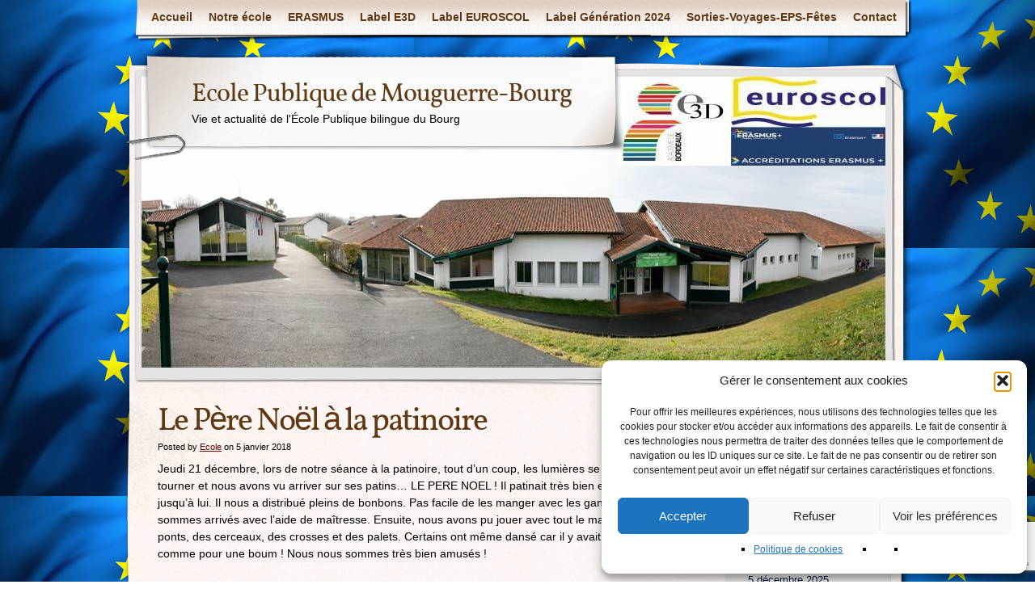

--- FILE ---
content_type: text/html; charset=UTF-8
request_url: https://www.ecolemouguerrebourg.fr/le-pere-noel-a-la-patinoire/
body_size: 17367
content:
<!DOCTYPE html>
<html dir="ltr" lang="fr-FR" prefix="og: https://ogp.me/ns#">
<head>
    <meta charset="UTF-8" />
    
    <meta name="author" content="Designed by Contexture International | http://www.contextureintl.com" />
	<meta name="iconpath" id="iconpath" content="https://www.ecolemouguerrebourg.fr/wp-content/themes/adventure-journal/images/bh" />
    <link rel="profile" href="https://gmpg.org/xfn/11" />
    <link rel="pingback" href="https://www.ecolemouguerrebourg.fr/xmlrpc.php" />
    	<style>img:is([sizes="auto" i], [sizes^="auto," i]) { contain-intrinsic-size: 3000px 1500px }</style>
	
		<!-- All in One SEO 4.9.3 - aioseo.com -->
		<title>Le Père Noël à la patinoire | Ecole Publique de Mouguerre-Bourg</title>
	<meta name="robots" content="max-image-preview:large" />
	<meta name="author" content="Ecole"/>
	<link rel="canonical" href="https://www.ecolemouguerrebourg.fr/le-pere-noel-a-la-patinoire/" />
	<meta name="generator" content="All in One SEO (AIOSEO) 4.9.3" />
		<meta property="og:locale" content="fr_FR" />
		<meta property="og:site_name" content="Ecole Publique de Mouguerre-Bourg | Vie et actualité de l&#039;École Publique bilingue du Bourg" />
		<meta property="og:type" content="article" />
		<meta property="og:title" content="Le Père Noël à la patinoire | Ecole Publique de Mouguerre-Bourg" />
		<meta property="og:url" content="https://www.ecolemouguerrebourg.fr/le-pere-noel-a-la-patinoire/" />
		<meta property="article:published_time" content="2018-01-05T12:06:50+00:00" />
		<meta property="article:modified_time" content="2018-01-11T13:44:26+00:00" />
		<meta name="twitter:card" content="summary" />
		<meta name="twitter:title" content="Le Père Noël à la patinoire | Ecole Publique de Mouguerre-Bourg" />
		<script type="application/ld+json" class="aioseo-schema">
			{"@context":"https:\/\/schema.org","@graph":[{"@type":"Article","@id":"https:\/\/www.ecolemouguerrebourg.fr\/le-pere-noel-a-la-patinoire\/#article","name":"Le P\u00e8re No\u00ebl \u00e0 la patinoire | Ecole Publique de Mouguerre-Bourg","headline":"Le P\u00e8re No\u00ebl \u00e0 la patinoire","author":{"@id":"https:\/\/www.ecolemouguerrebourg.fr\/author\/admin8136\/#author"},"publisher":{"@id":"https:\/\/www.ecolemouguerrebourg.fr\/#organization"},"datePublished":"2018-01-05T13:06:50+01:00","dateModified":"2018-01-11T14:44:26+01:00","inLanguage":"fr-FR","mainEntityOfPage":{"@id":"https:\/\/www.ecolemouguerrebourg.fr\/le-pere-noel-a-la-patinoire\/#webpage"},"isPartOf":{"@id":"https:\/\/www.ecolemouguerrebourg.fr\/le-pere-noel-a-la-patinoire\/#webpage"},"articleSection":"SORTIES-VISITES-SPECTACLES"},{"@type":"BreadcrumbList","@id":"https:\/\/www.ecolemouguerrebourg.fr\/le-pere-noel-a-la-patinoire\/#breadcrumblist","itemListElement":[{"@type":"ListItem","@id":"https:\/\/www.ecolemouguerrebourg.fr#listItem","position":1,"name":"Accueil","item":"https:\/\/www.ecolemouguerrebourg.fr","nextItem":{"@type":"ListItem","@id":"https:\/\/www.ecolemouguerrebourg.fr\/category\/sorties-visites\/#listItem","name":"SORTIES-VISITES-SPECTACLES"}},{"@type":"ListItem","@id":"https:\/\/www.ecolemouguerrebourg.fr\/category\/sorties-visites\/#listItem","position":2,"name":"SORTIES-VISITES-SPECTACLES","item":"https:\/\/www.ecolemouguerrebourg.fr\/category\/sorties-visites\/","nextItem":{"@type":"ListItem","@id":"https:\/\/www.ecolemouguerrebourg.fr\/le-pere-noel-a-la-patinoire\/#listItem","name":"Le P\u00e8re No\u00ebl \u00e0 la patinoire"},"previousItem":{"@type":"ListItem","@id":"https:\/\/www.ecolemouguerrebourg.fr#listItem","name":"Accueil"}},{"@type":"ListItem","@id":"https:\/\/www.ecolemouguerrebourg.fr\/le-pere-noel-a-la-patinoire\/#listItem","position":3,"name":"Le P\u00e8re No\u00ebl \u00e0 la patinoire","previousItem":{"@type":"ListItem","@id":"https:\/\/www.ecolemouguerrebourg.fr\/category\/sorties-visites\/#listItem","name":"SORTIES-VISITES-SPECTACLES"}}]},{"@type":"Organization","@id":"https:\/\/www.ecolemouguerrebourg.fr\/#organization","name":"Ecole Publique de Mouguerre-Bourg","description":"Vie et actualit\u00e9 de l'\u00c9cole Publique bilingue du Bourg","url":"https:\/\/www.ecolemouguerrebourg.fr\/"},{"@type":"Person","@id":"https:\/\/www.ecolemouguerrebourg.fr\/author\/admin8136\/#author","url":"https:\/\/www.ecolemouguerrebourg.fr\/author\/admin8136\/","name":"Ecole"},{"@type":"WebPage","@id":"https:\/\/www.ecolemouguerrebourg.fr\/le-pere-noel-a-la-patinoire\/#webpage","url":"https:\/\/www.ecolemouguerrebourg.fr\/le-pere-noel-a-la-patinoire\/","name":"Le P\u00e8re No\u00ebl \u00e0 la patinoire | Ecole Publique de Mouguerre-Bourg","inLanguage":"fr-FR","isPartOf":{"@id":"https:\/\/www.ecolemouguerrebourg.fr\/#website"},"breadcrumb":{"@id":"https:\/\/www.ecolemouguerrebourg.fr\/le-pere-noel-a-la-patinoire\/#breadcrumblist"},"author":{"@id":"https:\/\/www.ecolemouguerrebourg.fr\/author\/admin8136\/#author"},"creator":{"@id":"https:\/\/www.ecolemouguerrebourg.fr\/author\/admin8136\/#author"},"datePublished":"2018-01-05T13:06:50+01:00","dateModified":"2018-01-11T14:44:26+01:00"},{"@type":"WebSite","@id":"https:\/\/www.ecolemouguerrebourg.fr\/#website","url":"https:\/\/www.ecolemouguerrebourg.fr\/","name":"Ecole Publique de Mouguerre-Bourg","description":"Vie et actualit\u00e9 de l'\u00c9cole Publique bilingue du Bourg","inLanguage":"fr-FR","publisher":{"@id":"https:\/\/www.ecolemouguerrebourg.fr\/#organization"}}]}
		</script>
		<!-- All in One SEO -->

<link rel="alternate" type="application/rss+xml" title="Ecole Publique de Mouguerre-Bourg &raquo; Flux" href="https://www.ecolemouguerrebourg.fr/feed/" />
<link rel="alternate" type="application/rss+xml" title="Ecole Publique de Mouguerre-Bourg &raquo; Flux des commentaires" href="https://www.ecolemouguerrebourg.fr/comments/feed/" />
<script type="text/javascript">
/* <![CDATA[ */
window._wpemojiSettings = {"baseUrl":"https:\/\/s.w.org\/images\/core\/emoji\/16.0.1\/72x72\/","ext":".png","svgUrl":"https:\/\/s.w.org\/images\/core\/emoji\/16.0.1\/svg\/","svgExt":".svg","source":{"concatemoji":"https:\/\/www.ecolemouguerrebourg.fr\/wp-includes\/js\/wp-emoji-release.min.js?ver=e9c570ce99466c6ca592d86b6261baee"}};
/*! This file is auto-generated */
!function(s,n){var o,i,e;function c(e){try{var t={supportTests:e,timestamp:(new Date).valueOf()};sessionStorage.setItem(o,JSON.stringify(t))}catch(e){}}function p(e,t,n){e.clearRect(0,0,e.canvas.width,e.canvas.height),e.fillText(t,0,0);var t=new Uint32Array(e.getImageData(0,0,e.canvas.width,e.canvas.height).data),a=(e.clearRect(0,0,e.canvas.width,e.canvas.height),e.fillText(n,0,0),new Uint32Array(e.getImageData(0,0,e.canvas.width,e.canvas.height).data));return t.every(function(e,t){return e===a[t]})}function u(e,t){e.clearRect(0,0,e.canvas.width,e.canvas.height),e.fillText(t,0,0);for(var n=e.getImageData(16,16,1,1),a=0;a<n.data.length;a++)if(0!==n.data[a])return!1;return!0}function f(e,t,n,a){switch(t){case"flag":return n(e,"\ud83c\udff3\ufe0f\u200d\u26a7\ufe0f","\ud83c\udff3\ufe0f\u200b\u26a7\ufe0f")?!1:!n(e,"\ud83c\udde8\ud83c\uddf6","\ud83c\udde8\u200b\ud83c\uddf6")&&!n(e,"\ud83c\udff4\udb40\udc67\udb40\udc62\udb40\udc65\udb40\udc6e\udb40\udc67\udb40\udc7f","\ud83c\udff4\u200b\udb40\udc67\u200b\udb40\udc62\u200b\udb40\udc65\u200b\udb40\udc6e\u200b\udb40\udc67\u200b\udb40\udc7f");case"emoji":return!a(e,"\ud83e\udedf")}return!1}function g(e,t,n,a){var r="undefined"!=typeof WorkerGlobalScope&&self instanceof WorkerGlobalScope?new OffscreenCanvas(300,150):s.createElement("canvas"),o=r.getContext("2d",{willReadFrequently:!0}),i=(o.textBaseline="top",o.font="600 32px Arial",{});return e.forEach(function(e){i[e]=t(o,e,n,a)}),i}function t(e){var t=s.createElement("script");t.src=e,t.defer=!0,s.head.appendChild(t)}"undefined"!=typeof Promise&&(o="wpEmojiSettingsSupports",i=["flag","emoji"],n.supports={everything:!0,everythingExceptFlag:!0},e=new Promise(function(e){s.addEventListener("DOMContentLoaded",e,{once:!0})}),new Promise(function(t){var n=function(){try{var e=JSON.parse(sessionStorage.getItem(o));if("object"==typeof e&&"number"==typeof e.timestamp&&(new Date).valueOf()<e.timestamp+604800&&"object"==typeof e.supportTests)return e.supportTests}catch(e){}return null}();if(!n){if("undefined"!=typeof Worker&&"undefined"!=typeof OffscreenCanvas&&"undefined"!=typeof URL&&URL.createObjectURL&&"undefined"!=typeof Blob)try{var e="postMessage("+g.toString()+"("+[JSON.stringify(i),f.toString(),p.toString(),u.toString()].join(",")+"));",a=new Blob([e],{type:"text/javascript"}),r=new Worker(URL.createObjectURL(a),{name:"wpTestEmojiSupports"});return void(r.onmessage=function(e){c(n=e.data),r.terminate(),t(n)})}catch(e){}c(n=g(i,f,p,u))}t(n)}).then(function(e){for(var t in e)n.supports[t]=e[t],n.supports.everything=n.supports.everything&&n.supports[t],"flag"!==t&&(n.supports.everythingExceptFlag=n.supports.everythingExceptFlag&&n.supports[t]);n.supports.everythingExceptFlag=n.supports.everythingExceptFlag&&!n.supports.flag,n.DOMReady=!1,n.readyCallback=function(){n.DOMReady=!0}}).then(function(){return e}).then(function(){var e;n.supports.everything||(n.readyCallback(),(e=n.source||{}).concatemoji?t(e.concatemoji):e.wpemoji&&e.twemoji&&(t(e.twemoji),t(e.wpemoji)))}))}((window,document),window._wpemojiSettings);
/* ]]> */
</script>
<style id='wp-emoji-styles-inline-css' type='text/css'>

	img.wp-smiley, img.emoji {
		display: inline !important;
		border: none !important;
		box-shadow: none !important;
		height: 1em !important;
		width: 1em !important;
		margin: 0 0.07em !important;
		vertical-align: -0.1em !important;
		background: none !important;
		padding: 0 !important;
	}
</style>
<link rel='stylesheet' id='wp-block-library-css' href='https://www.ecolemouguerrebourg.fr/wp-includes/css/dist/block-library/style.min.css?ver=e9c570ce99466c6ca592d86b6261baee' type='text/css' media='all' />
<style id='classic-theme-styles-inline-css' type='text/css'>
/*! This file is auto-generated */
.wp-block-button__link{color:#fff;background-color:#32373c;border-radius:9999px;box-shadow:none;text-decoration:none;padding:calc(.667em + 2px) calc(1.333em + 2px);font-size:1.125em}.wp-block-file__button{background:#32373c;color:#fff;text-decoration:none}
</style>
<link rel='stylesheet' id='aioseo/css/src/vue/standalone/blocks/table-of-contents/global.scss-css' href='https://www.ecolemouguerrebourg.fr/wp-content/plugins/all-in-one-seo-pack/dist/Lite/assets/css/table-of-contents/global.e90f6d47.css?ver=4.9.3' type='text/css' media='all' />
<style id='global-styles-inline-css' type='text/css'>
:root{--wp--preset--aspect-ratio--square: 1;--wp--preset--aspect-ratio--4-3: 4/3;--wp--preset--aspect-ratio--3-4: 3/4;--wp--preset--aspect-ratio--3-2: 3/2;--wp--preset--aspect-ratio--2-3: 2/3;--wp--preset--aspect-ratio--16-9: 16/9;--wp--preset--aspect-ratio--9-16: 9/16;--wp--preset--color--black: #000000;--wp--preset--color--cyan-bluish-gray: #abb8c3;--wp--preset--color--white: #ffffff;--wp--preset--color--pale-pink: #f78da7;--wp--preset--color--vivid-red: #cf2e2e;--wp--preset--color--luminous-vivid-orange: #ff6900;--wp--preset--color--luminous-vivid-amber: #fcb900;--wp--preset--color--light-green-cyan: #7bdcb5;--wp--preset--color--vivid-green-cyan: #00d084;--wp--preset--color--pale-cyan-blue: #8ed1fc;--wp--preset--color--vivid-cyan-blue: #0693e3;--wp--preset--color--vivid-purple: #9b51e0;--wp--preset--gradient--vivid-cyan-blue-to-vivid-purple: linear-gradient(135deg,rgba(6,147,227,1) 0%,rgb(155,81,224) 100%);--wp--preset--gradient--light-green-cyan-to-vivid-green-cyan: linear-gradient(135deg,rgb(122,220,180) 0%,rgb(0,208,130) 100%);--wp--preset--gradient--luminous-vivid-amber-to-luminous-vivid-orange: linear-gradient(135deg,rgba(252,185,0,1) 0%,rgba(255,105,0,1) 100%);--wp--preset--gradient--luminous-vivid-orange-to-vivid-red: linear-gradient(135deg,rgba(255,105,0,1) 0%,rgb(207,46,46) 100%);--wp--preset--gradient--very-light-gray-to-cyan-bluish-gray: linear-gradient(135deg,rgb(238,238,238) 0%,rgb(169,184,195) 100%);--wp--preset--gradient--cool-to-warm-spectrum: linear-gradient(135deg,rgb(74,234,220) 0%,rgb(151,120,209) 20%,rgb(207,42,186) 40%,rgb(238,44,130) 60%,rgb(251,105,98) 80%,rgb(254,248,76) 100%);--wp--preset--gradient--blush-light-purple: linear-gradient(135deg,rgb(255,206,236) 0%,rgb(152,150,240) 100%);--wp--preset--gradient--blush-bordeaux: linear-gradient(135deg,rgb(254,205,165) 0%,rgb(254,45,45) 50%,rgb(107,0,62) 100%);--wp--preset--gradient--luminous-dusk: linear-gradient(135deg,rgb(255,203,112) 0%,rgb(199,81,192) 50%,rgb(65,88,208) 100%);--wp--preset--gradient--pale-ocean: linear-gradient(135deg,rgb(255,245,203) 0%,rgb(182,227,212) 50%,rgb(51,167,181) 100%);--wp--preset--gradient--electric-grass: linear-gradient(135deg,rgb(202,248,128) 0%,rgb(113,206,126) 100%);--wp--preset--gradient--midnight: linear-gradient(135deg,rgb(2,3,129) 0%,rgb(40,116,252) 100%);--wp--preset--font-size--small: 13px;--wp--preset--font-size--medium: 20px;--wp--preset--font-size--large: 36px;--wp--preset--font-size--x-large: 42px;--wp--preset--spacing--20: 0.44rem;--wp--preset--spacing--30: 0.67rem;--wp--preset--spacing--40: 1rem;--wp--preset--spacing--50: 1.5rem;--wp--preset--spacing--60: 2.25rem;--wp--preset--spacing--70: 3.38rem;--wp--preset--spacing--80: 5.06rem;--wp--preset--shadow--natural: 6px 6px 9px rgba(0, 0, 0, 0.2);--wp--preset--shadow--deep: 12px 12px 50px rgba(0, 0, 0, 0.4);--wp--preset--shadow--sharp: 6px 6px 0px rgba(0, 0, 0, 0.2);--wp--preset--shadow--outlined: 6px 6px 0px -3px rgba(255, 255, 255, 1), 6px 6px rgba(0, 0, 0, 1);--wp--preset--shadow--crisp: 6px 6px 0px rgba(0, 0, 0, 1);}:where(.is-layout-flex){gap: 0.5em;}:where(.is-layout-grid){gap: 0.5em;}body .is-layout-flex{display: flex;}.is-layout-flex{flex-wrap: wrap;align-items: center;}.is-layout-flex > :is(*, div){margin: 0;}body .is-layout-grid{display: grid;}.is-layout-grid > :is(*, div){margin: 0;}:where(.wp-block-columns.is-layout-flex){gap: 2em;}:where(.wp-block-columns.is-layout-grid){gap: 2em;}:where(.wp-block-post-template.is-layout-flex){gap: 1.25em;}:where(.wp-block-post-template.is-layout-grid){gap: 1.25em;}.has-black-color{color: var(--wp--preset--color--black) !important;}.has-cyan-bluish-gray-color{color: var(--wp--preset--color--cyan-bluish-gray) !important;}.has-white-color{color: var(--wp--preset--color--white) !important;}.has-pale-pink-color{color: var(--wp--preset--color--pale-pink) !important;}.has-vivid-red-color{color: var(--wp--preset--color--vivid-red) !important;}.has-luminous-vivid-orange-color{color: var(--wp--preset--color--luminous-vivid-orange) !important;}.has-luminous-vivid-amber-color{color: var(--wp--preset--color--luminous-vivid-amber) !important;}.has-light-green-cyan-color{color: var(--wp--preset--color--light-green-cyan) !important;}.has-vivid-green-cyan-color{color: var(--wp--preset--color--vivid-green-cyan) !important;}.has-pale-cyan-blue-color{color: var(--wp--preset--color--pale-cyan-blue) !important;}.has-vivid-cyan-blue-color{color: var(--wp--preset--color--vivid-cyan-blue) !important;}.has-vivid-purple-color{color: var(--wp--preset--color--vivid-purple) !important;}.has-black-background-color{background-color: var(--wp--preset--color--black) !important;}.has-cyan-bluish-gray-background-color{background-color: var(--wp--preset--color--cyan-bluish-gray) !important;}.has-white-background-color{background-color: var(--wp--preset--color--white) !important;}.has-pale-pink-background-color{background-color: var(--wp--preset--color--pale-pink) !important;}.has-vivid-red-background-color{background-color: var(--wp--preset--color--vivid-red) !important;}.has-luminous-vivid-orange-background-color{background-color: var(--wp--preset--color--luminous-vivid-orange) !important;}.has-luminous-vivid-amber-background-color{background-color: var(--wp--preset--color--luminous-vivid-amber) !important;}.has-light-green-cyan-background-color{background-color: var(--wp--preset--color--light-green-cyan) !important;}.has-vivid-green-cyan-background-color{background-color: var(--wp--preset--color--vivid-green-cyan) !important;}.has-pale-cyan-blue-background-color{background-color: var(--wp--preset--color--pale-cyan-blue) !important;}.has-vivid-cyan-blue-background-color{background-color: var(--wp--preset--color--vivid-cyan-blue) !important;}.has-vivid-purple-background-color{background-color: var(--wp--preset--color--vivid-purple) !important;}.has-black-border-color{border-color: var(--wp--preset--color--black) !important;}.has-cyan-bluish-gray-border-color{border-color: var(--wp--preset--color--cyan-bluish-gray) !important;}.has-white-border-color{border-color: var(--wp--preset--color--white) !important;}.has-pale-pink-border-color{border-color: var(--wp--preset--color--pale-pink) !important;}.has-vivid-red-border-color{border-color: var(--wp--preset--color--vivid-red) !important;}.has-luminous-vivid-orange-border-color{border-color: var(--wp--preset--color--luminous-vivid-orange) !important;}.has-luminous-vivid-amber-border-color{border-color: var(--wp--preset--color--luminous-vivid-amber) !important;}.has-light-green-cyan-border-color{border-color: var(--wp--preset--color--light-green-cyan) !important;}.has-vivid-green-cyan-border-color{border-color: var(--wp--preset--color--vivid-green-cyan) !important;}.has-pale-cyan-blue-border-color{border-color: var(--wp--preset--color--pale-cyan-blue) !important;}.has-vivid-cyan-blue-border-color{border-color: var(--wp--preset--color--vivid-cyan-blue) !important;}.has-vivid-purple-border-color{border-color: var(--wp--preset--color--vivid-purple) !important;}.has-vivid-cyan-blue-to-vivid-purple-gradient-background{background: var(--wp--preset--gradient--vivid-cyan-blue-to-vivid-purple) !important;}.has-light-green-cyan-to-vivid-green-cyan-gradient-background{background: var(--wp--preset--gradient--light-green-cyan-to-vivid-green-cyan) !important;}.has-luminous-vivid-amber-to-luminous-vivid-orange-gradient-background{background: var(--wp--preset--gradient--luminous-vivid-amber-to-luminous-vivid-orange) !important;}.has-luminous-vivid-orange-to-vivid-red-gradient-background{background: var(--wp--preset--gradient--luminous-vivid-orange-to-vivid-red) !important;}.has-very-light-gray-to-cyan-bluish-gray-gradient-background{background: var(--wp--preset--gradient--very-light-gray-to-cyan-bluish-gray) !important;}.has-cool-to-warm-spectrum-gradient-background{background: var(--wp--preset--gradient--cool-to-warm-spectrum) !important;}.has-blush-light-purple-gradient-background{background: var(--wp--preset--gradient--blush-light-purple) !important;}.has-blush-bordeaux-gradient-background{background: var(--wp--preset--gradient--blush-bordeaux) !important;}.has-luminous-dusk-gradient-background{background: var(--wp--preset--gradient--luminous-dusk) !important;}.has-pale-ocean-gradient-background{background: var(--wp--preset--gradient--pale-ocean) !important;}.has-electric-grass-gradient-background{background: var(--wp--preset--gradient--electric-grass) !important;}.has-midnight-gradient-background{background: var(--wp--preset--gradient--midnight) !important;}.has-small-font-size{font-size: var(--wp--preset--font-size--small) !important;}.has-medium-font-size{font-size: var(--wp--preset--font-size--medium) !important;}.has-large-font-size{font-size: var(--wp--preset--font-size--large) !important;}.has-x-large-font-size{font-size: var(--wp--preset--font-size--x-large) !important;}
:where(.wp-block-post-template.is-layout-flex){gap: 1.25em;}:where(.wp-block-post-template.is-layout-grid){gap: 1.25em;}
:where(.wp-block-columns.is-layout-flex){gap: 2em;}:where(.wp-block-columns.is-layout-grid){gap: 2em;}
:root :where(.wp-block-pullquote){font-size: 1.5em;line-height: 1.6;}
</style>
<link rel='stylesheet' id='contact-form-7-css' href='https://www.ecolemouguerrebourg.fr/wp-content/plugins/contact-form-7/includes/css/styles.css?ver=6.1.4' type='text/css' media='all' />
<link rel='stylesheet' id='shutter2-0-css' href='https://www.ecolemouguerrebourg.fr/wp-content/plugins/nextgen-gallery/static/Lightbox/shutter_reloaded/shutter.css?ver=4.0.3' type='text/css' media='all' />
<link rel='stylesheet' id='ngg_trigger_buttons-css' href='https://www.ecolemouguerrebourg.fr/wp-content/plugins/nextgen-gallery/static/GalleryDisplay/trigger_buttons.css?ver=4.0.3' type='text/css' media='all' />
<link rel='stylesheet' id='fontawesome_v4_shim_style-css' href='https://www.ecolemouguerrebourg.fr/wp-content/plugins/nextgen-gallery/static/FontAwesome/css/v4-shims.min.css?ver=e9c570ce99466c6ca592d86b6261baee' type='text/css' media='all' />
<link rel='stylesheet' id='fontawesome-css' href='https://www.ecolemouguerrebourg.fr/wp-content/plugins/nextgen-gallery/static/FontAwesome/css/all.min.css?ver=e9c570ce99466c6ca592d86b6261baee' type='text/css' media='all' />
<link rel='stylesheet' id='nextgen_pagination_style-css' href='https://www.ecolemouguerrebourg.fr/wp-content/plugins/nextgen-gallery/static/GalleryDisplay/pagination_style.css?ver=4.0.3' type='text/css' media='all' />
<link rel='stylesheet' id='nextgen_basic_thumbnails_style-css' href='https://www.ecolemouguerrebourg.fr/wp-content/plugins/nextgen-gallery/static/Thumbnails/nextgen_basic_thumbnails.css?ver=4.0.3' type='text/css' media='all' />
<link rel='stylesheet' id='cmplz-general-css' href='https://www.ecolemouguerrebourg.fr/wp-content/plugins/complianz-gdpr/assets/css/cookieblocker.min.css?ver=1765983825' type='text/css' media='all' />
<link rel='stylesheet' id='__EPYT__style-css' href='https://www.ecolemouguerrebourg.fr/wp-content/plugins/youtube-embed-plus/styles/ytprefs.min.css?ver=14.2.4' type='text/css' media='all' />
<style id='__EPYT__style-inline-css' type='text/css'>

                .epyt-gallery-thumb {
                        width: 33.333%;
                }
                
</style>
<link rel='stylesheet' id='theme-css' href='https://www.ecolemouguerrebourg.fr/wp-content/themes/adventure-journal/style.css?ver=e9c570ce99466c6ca592d86b6261baee' type='text/css' media='all' />
<!--[if lt IE 9]>
<link rel='stylesheet' id='style-ie-css' href='https://www.ecolemouguerrebourg.fr/wp-content/themes/adventure-journal/style-ie.css?ver=e9c570ce99466c6ca592d86b6261baee' type='text/css' media='all' />
<![endif]-->
<script type="text/javascript" async src="https://www.ecolemouguerrebourg.fr/wp-content/plugins/burst-statistics/assets/js/timeme/timeme.min.js?ver=1767971027" id="burst-timeme-js"></script>
<script type="text/javascript" async src="https://www.ecolemouguerrebourg.fr/wp-content/uploads/burst/js/burst.min.js?ver=1768575960" id="burst-js"></script>
<script type="text/javascript" src="https://www.ecolemouguerrebourg.fr/wp-includes/js/jquery/jquery.min.js?ver=3.7.1" id="jquery-core-js"></script>
<script type="text/javascript" src="https://www.ecolemouguerrebourg.fr/wp-includes/js/jquery/jquery-migrate.min.js?ver=3.4.1" id="jquery-migrate-js"></script>
<script type="text/javascript" id="photocrati_ajax-js-extra">
/* <![CDATA[ */
var photocrati_ajax = {"url":"https:\/\/www.ecolemouguerrebourg.fr\/index.php?photocrati_ajax=1","rest_url":"https:\/\/www.ecolemouguerrebourg.fr\/wp-json\/","wp_home_url":"https:\/\/www.ecolemouguerrebourg.fr","wp_site_url":"https:\/\/www.ecolemouguerrebourg.fr","wp_root_url":"https:\/\/www.ecolemouguerrebourg.fr","wp_plugins_url":"https:\/\/www.ecolemouguerrebourg.fr\/wp-content\/plugins","wp_content_url":"https:\/\/www.ecolemouguerrebourg.fr\/wp-content","wp_includes_url":"https:\/\/www.ecolemouguerrebourg.fr\/wp-includes\/","ngg_param_slug":"nggallery","rest_nonce":"f6ce22f6f9"};
/* ]]> */
</script>
<script type="text/javascript" src="https://www.ecolemouguerrebourg.fr/wp-content/plugins/nextgen-gallery/static/Legacy/ajax.min.js?ver=4.0.3" id="photocrati_ajax-js"></script>
<script type="text/javascript" src="https://www.ecolemouguerrebourg.fr/wp-content/plugins/nextgen-gallery/static/FontAwesome/js/v4-shims.min.js?ver=5.3.1" id="fontawesome_v4_shim-js"></script>
<script type="text/javascript" defer crossorigin="anonymous" data-auto-replace-svg="false" data-keep-original-source="false" data-search-pseudo-elements src="https://www.ecolemouguerrebourg.fr/wp-content/plugins/nextgen-gallery/static/FontAwesome/js/all.min.js?ver=5.3.1" id="fontawesome-js"></script>
<script type="text/javascript" src="https://www.ecolemouguerrebourg.fr/wp-content/plugins/nextgen-gallery/static/Thumbnails/nextgen_basic_thumbnails.js?ver=4.0.3" id="nextgen_basic_thumbnails_script-js"></script>
<script type="text/javascript" src="https://www.ecolemouguerrebourg.fr/wp-content/plugins/nextgen-gallery/static/Thumbnails/ajax_pagination.js?ver=4.0.3" id="nextgen-basic-thumbnails-ajax-pagination-js"></script>
<script type="text/javascript" id="__ytprefs__-js-extra">
/* <![CDATA[ */
var _EPYT_ = {"ajaxurl":"https:\/\/www.ecolemouguerrebourg.fr\/wp-admin\/admin-ajax.php","security":"5ebf4b5902","gallery_scrolloffset":"20","eppathtoscripts":"https:\/\/www.ecolemouguerrebourg.fr\/wp-content\/plugins\/youtube-embed-plus\/scripts\/","eppath":"https:\/\/www.ecolemouguerrebourg.fr\/wp-content\/plugins\/youtube-embed-plus\/","epresponsiveselector":"[\"iframe.__youtube_prefs_widget__\"]","epdovol":"1","version":"14.2.4","evselector":"iframe.__youtube_prefs__[src], iframe[src*=\"youtube.com\/embed\/\"], iframe[src*=\"youtube-nocookie.com\/embed\/\"]","ajax_compat":"","maxres_facade":"eager","ytapi_load":"light","pause_others":"","stopMobileBuffer":"1","facade_mode":"","not_live_on_channel":""};
/* ]]> */
</script>
<script type="text/javascript" src="https://www.ecolemouguerrebourg.fr/wp-content/plugins/youtube-embed-plus/scripts/ytprefs.min.js?ver=14.2.4" id="__ytprefs__-js"></script>
<script type="text/javascript" src="https://www.ecolemouguerrebourg.fr/wp-content/themes/adventure-journal/aj.js?ver=e9c570ce99466c6ca592d86b6261baee" id="aj-js"></script>
<script type="text/javascript" src="https://www.ecolemouguerrebourg.fr/wp-content/themes/adventure-journal/bh.js?ver=e9c570ce99466c6ca592d86b6261baee" id="bh-js"></script>
<link rel="https://api.w.org/" href="https://www.ecolemouguerrebourg.fr/wp-json/" /><link rel="alternate" title="JSON" type="application/json" href="https://www.ecolemouguerrebourg.fr/wp-json/wp/v2/posts/5209" /><link rel="EditURI" type="application/rsd+xml" title="RSD" href="https://www.ecolemouguerrebourg.fr/xmlrpc.php?rsd" />
<link rel="alternate" title="oEmbed (JSON)" type="application/json+oembed" href="https://www.ecolemouguerrebourg.fr/wp-json/oembed/1.0/embed?url=https%3A%2F%2Fwww.ecolemouguerrebourg.fr%2Fle-pere-noel-a-la-patinoire%2F" />
<link rel="alternate" title="oEmbed (XML)" type="text/xml+oembed" href="https://www.ecolemouguerrebourg.fr/wp-json/oembed/1.0/embed?url=https%3A%2F%2Fwww.ecolemouguerrebourg.fr%2Fle-pere-noel-a-la-patinoire%2F&#038;format=xml" />
			<style>.cmplz-hidden {
					display: none !important;
				}</style><style type="text/css" id="custom-background-css">
body.custom-background { background-image: url("https://www.ecolemouguerrebourg.fr/wp-content/uploads/2020/06/europe.jpg"); background-position: left top; background-size: auto; background-repeat: repeat; background-attachment: scroll; }
</style>
	<link rel="icon" href="https://www.ecolemouguerrebourg.fr/wp-content/uploads/2017/02/cropped-Logo-école-32x32.jpg" sizes="32x32" />
<link rel="icon" href="https://www.ecolemouguerrebourg.fr/wp-content/uploads/2017/02/cropped-Logo-école-192x192.jpg" sizes="192x192" />
<link rel="apple-touch-icon" href="https://www.ecolemouguerrebourg.fr/wp-content/uploads/2017/02/cropped-Logo-école-180x180.jpg" />
<meta name="msapplication-TileImage" content="https://www.ecolemouguerrebourg.fr/wp-content/uploads/2017/02/cropped-Logo-école-270x270.jpg" />
		<style type="text/css" id="wp-custom-css">
			/*
Vous pouvez ajouter du CSS personnalisé ici.

Cliquez sur l’icône d’aide ci-dessus pour en savoir plus.
*/

.nav-footer, #colophon,span.meta-sep,span.author
{
  display:none;
}		</style>
		</head>
<body data-rsssl=1 data-cmplz=1 class="wp-singular post-template-default single single-post postid-5209 single-format-standard custom-background wp-theme-adventure-journal" data-burst_id="5209" data-burst_type="post">
<div id="browser-helper">
    <div id="bh-bg">
        <table id="bh-notice" cellspacing="0" cellpadding="0" border="0">
            <tr>
                <td id="bh-icon-td" rowspan="3">
                    <img id="bh-icon" src="https://s.wordpress.org/images/browsers/ie.png" alt="browser icon" width="87"/>
                </td>
                <td id="bh-copy">
                    <div id="bh-warning">You are using an insecure version of <span id="bh-browsername">your web browser</span>. Please update your browser!</div>
                    <div id="bh-explain">Using an outdated browser makes your computer unsafe. For a safer, faster, more enjoyable user experience, please update your browser today or try a newer browser.</div>
                    <div id="bh-links">
                        <a id="bh-update" href="#">Update Your Browser</a> | <a href="http://www.google.com/chrome/">Try Something New</a> | <a href="#" id="bh-hide">Hide This Warning</a>
                    </div>
                </td>
            </tr>
        </table>
    </div>
    <div id="bh-shadow"></div>
</div>
    <div id="ancestor-5209" class="siteframe page-siteframe ">
        <div id="container">
          <div id="container2">
            <div class="nav-horz nav-main" id="menu">
              <div class="nav-main-left">
                <div class="nav-main-right">
                    <div class="menu-haut-de-page-container"><ul id="menu-haut-de-page" class="menu"><li id="menu-item-433" class="menu-item menu-item-type-post_type menu-item-object-page menu-item-home menu-item-433"><a href="https://www.ecolemouguerrebourg.fr/">Accueil</a></li>
<li id="menu-item-437" class="menu-item menu-item-type-post_type menu-item-object-page menu-item-has-children menu-item-437"><a href="https://www.ecolemouguerrebourg.fr/notre-ecole/">Notre école</a>
<ul class="sub-menu">
	<li id="menu-item-438" class="menu-item menu-item-type-post_type menu-item-object-page menu-item-438"><a href="https://www.ecolemouguerrebourg.fr/lequipe-pedagogique/">L’équipe pédagogique</a></li>
	<li id="menu-item-440" class="menu-item menu-item-type-post_type menu-item-object-page menu-item-440"><a href="https://www.ecolemouguerrebourg.fr/le-rased/">Le RASED</a></li>
	<li id="menu-item-894" class="menu-item menu-item-type-post_type menu-item-object-page menu-item-894"><a href="https://www.ecolemouguerrebourg.fr/les-conseils-decole/">Les Conseils d’Ecole</a></li>
	<li id="menu-item-439" class="menu-item menu-item-type-post_type menu-item-object-page menu-item-439"><a href="https://www.ecolemouguerrebourg.fr/restaurant-scolaire/">Le restaurant scolaire</a></li>
	<li id="menu-item-6135" class="menu-item menu-item-type-post_type menu-item-object-page menu-item-6135"><a href="https://www.ecolemouguerrebourg.fr/accueil-periscolaire-clsh/">L’accueil périscolaire et le Centre de Loisirs</a></li>
	<li id="menu-item-436" class="menu-item menu-item-type-post_type menu-item-object-page menu-item-436"><a href="https://www.ecolemouguerrebourg.fr/lassociation-des-parents-deleves-ape/">L’Association des Parents d’Elèves APE</a></li>
</ul>
</li>
<li id="menu-item-9000" class="menu-item menu-item-type-taxonomy menu-item-object-category menu-item-has-children menu-item-9000"><a href="https://www.ecolemouguerrebourg.fr/category/erasmus/">ERASMUS</a>
<ul class="sub-menu">
	<li id="menu-item-10697" class="menu-item menu-item-type-taxonomy menu-item-object-category menu-item-10697"><a href="https://www.ecolemouguerrebourg.fr/category/erasmus-2018-2021/">ERASMUS 2018-2021 Share&rsquo;itage</a></li>
	<li id="menu-item-10698" class="menu-item menu-item-type-taxonomy menu-item-object-category menu-item-10698"><a href="https://www.ecolemouguerrebourg.fr/category/erasmus-2020-2023/">ERASMUS 2020-2023 Planet&rsquo;Ecol&rsquo;</a></li>
	<li id="menu-item-9257" class="menu-item menu-item-type-taxonomy menu-item-object-category menu-item-9257"><a href="https://www.ecolemouguerrebourg.fr/category/accreditation-2021-2027/">ACCREDITATION 2021-2027</a></li>
</ul>
</li>
<li id="menu-item-8999" class="menu-item menu-item-type-taxonomy menu-item-object-category menu-item-8999"><a href="https://www.ecolemouguerrebourg.fr/category/label-e3d/">Label E3D</a></li>
<li id="menu-item-9001" class="menu-item menu-item-type-taxonomy menu-item-object-category menu-item-9001"><a href="https://www.ecolemouguerrebourg.fr/category/label-euroscol/">Label EUROSCOL</a></li>
<li id="menu-item-9002" class="menu-item menu-item-type-taxonomy menu-item-object-category menu-item-9002"><a href="https://www.ecolemouguerrebourg.fr/category/label-generation-2024/">Label Génération 2024</a></li>
<li id="menu-item-449" class="menu-item menu-item-type-post_type menu-item-object-page menu-item-has-children menu-item-449"><a href="https://www.ecolemouguerrebourg.fr/sorties-voyages-eps-fetes/">Sorties-Voyages-EPS-Fêtes</a>
<ul class="sub-menu">
	<li id="menu-item-909" class="menu-item menu-item-type-taxonomy menu-item-object-category current-post-ancestor current-menu-parent current-post-parent menu-item-909"><a href="https://www.ecolemouguerrebourg.fr/category/sorties-visites/">SORTIES-VISITES-SPECTACLES</a></li>
	<li id="menu-item-908" class="menu-item menu-item-type-taxonomy menu-item-object-category menu-item-has-children menu-item-908"><a href="https://www.ecolemouguerrebourg.fr/category/voyages-scolaires/">VOYAGES SCOLAIRES</a>
	<ul class="sub-menu">
		<li id="menu-item-7687" class="menu-item menu-item-type-post_type menu-item-object-page menu-item-7687"><a href="https://www.ecolemouguerrebourg.fr/madrid-2019-cm2/">Madrid 2019 CM2</a></li>
		<li id="menu-item-2151" class="menu-item menu-item-type-post_type menu-item-object-page menu-item-2151"><a href="https://www.ecolemouguerrebourg.fr/barcelone-2017-cm1-cm2/">Barcelone 2017 -CM1-CM2-</a></li>
	</ul>
</li>
	<li id="menu-item-910" class="menu-item menu-item-type-taxonomy menu-item-object-category menu-item-910"><a href="https://www.ecolemouguerrebourg.fr/category/rencontres-sportives/">EPS-RENCONTRES SPORTIVES</a></li>
	<li id="menu-item-2104" class="menu-item menu-item-type-taxonomy menu-item-object-category menu-item-2104"><a href="https://www.ecolemouguerrebourg.fr/category/fetes/">FETES &#8211; LOTOS</a></li>
</ul>
</li>
<li id="menu-item-448" class="menu-item menu-item-type-post_type menu-item-object-page menu-item-has-children menu-item-448"><a href="https://www.ecolemouguerrebourg.fr/nous-contacter/">Contact</a>
<ul class="sub-menu">
	<li id="menu-item-10930" class="menu-item menu-item-type-post_type menu-item-object-page menu-item-10930"><a href="https://www.ecolemouguerrebourg.fr/politique-de-cookies-ue/">Politique de cookies (UE)</a></li>
</ul>
</li>
</ul></div>                </div>
              </div>
              <div class="nav-main-bottom"></div>
            </div>
            <div class="clear"></div>
            <!-- end header -->
      <div id="header"><div id="header2"><div id="header3"><div id="header4">
            		<div id="logo">
	  <div id="logo-2">
		<div id="logo-3">
		  <table><tr><td>
                            <div id="site-title"><a href="https://www.ecolemouguerrebourg.fr/" title="Ecole Publique de Mouguerre-Bourg" rel="home">
				  Ecole Publique de Mouguerre-Bourg				  </a></div>
				<div id="site-description">Vie et actualité de l&#039;École Publique bilingue du Bourg</div>          </td></tr></table>
		</div>
	  </div>
	</div>
	              <div id="banner">
                                        <img src="https://www.ecolemouguerrebourg.fr/wp-content/uploads/2022/12/cropped-Panorama-Ecole-du-bourg-V3.jpg" width="920" height="360" alt="" />
                
              </div>
      </div></div></div></div><div class="content"  id="col-2-left">
    <div id="col-main" style="width:720px;">
      <div id="main-content" >
      <!-- BEGIN Main Content-->
            
                <div class="post-5209 post type-post status-publish format-standard hentry category-sorties-visites" id="post-5209">
                <h1 class="storytitle">Le Père Noël à la patinoire</h1>                                        <div class="meta">Posted by <a href="https://www.ecolemouguerrebourg.fr/author/admin8136/" title="Articles par Ecole" rel="author">Ecole</a> on 5 janvier 2018</div>

                                            
                    <div class="storycontent">
                        <p>Jeudi 21 décembre, lors de notre séance à la patinoire, tout d&rsquo;un coup, les lumières se sont mises à tourner et nous avons vu arriver sur ses patins&#8230; LE PERE NOEL ! Il patinait très bien et nous avons patiné jusqu&rsquo;à lui. Il nous a distribué pleins de bonbons. Pas facile de les manger avec les gants !!! Nous y sommes arrivés avec l&rsquo;aide de maîtresse. Ensuite, nous avons pu jouer avec tout le matériel installé : des ponts, des cerceaux, des crosses et des palets. Certains ont même dansé car il y avait des lumières comme pour une boum ! Nous nous sommes très bien amusés !</p>
<!-- default-view.php -->
<div
	class="ngg-galleryoverview default-view
		"
	id="ngg-gallery-92e73cc4185f367756a0a038f7156362-1">

		<!-- Thumbnails -->
				<div id="ngg-image-0" class="ngg-gallery-thumbnail-box
								ngg-6-columns			"
			>
						<div class="ngg-gallery-thumbnail">
			<a href="https://www.ecolemouguerrebourg.fr/wp-content/gallery/pere-noel-patinoire/IMG_20171221_102813-300x169.jpg"
				title=""
				data-src="https://www.ecolemouguerrebourg.fr/wp-content/gallery/pere-noel-patinoire/IMG_20171221_102813-300x169.jpg"
				data-thumbnail="https://www.ecolemouguerrebourg.fr/wp-content/gallery/pere-noel-patinoire/thumbs/thumbs_IMG_20171221_102813-300x169.jpg"
				data-image-id="1998"
				data-title="IMG_20171221_102813-300x169"
				data-description=""
				data-image-slug="img_20171221_102813-300x169"
				class="shutterset_92e73cc4185f367756a0a038f7156362">
				<img
					title="IMG_20171221_102813-300x169"
					alt="IMG_20171221_102813-300x169"
					src="https://www.ecolemouguerrebourg.fr/wp-content/gallery/pere-noel-patinoire/cache/IMG_20171221_102813-300x169.jpg-nggid041998-ngg0dyn-90x75x100-00f0w010c011r110f110r010t010.jpg"
					width="90"
					height="75"
					style="max-width:100%;"
				/>
			</a>
		</div>
							</div>
			
				<div id="ngg-image-1" class="ngg-gallery-thumbnail-box
								ngg-6-columns			"
			>
						<div class="ngg-gallery-thumbnail">
			<a href="https://www.ecolemouguerrebourg.fr/wp-content/gallery/pere-noel-patinoire/IMG_20171221_102826-300x169.jpg"
				title=""
				data-src="https://www.ecolemouguerrebourg.fr/wp-content/gallery/pere-noel-patinoire/IMG_20171221_102826-300x169.jpg"
				data-thumbnail="https://www.ecolemouguerrebourg.fr/wp-content/gallery/pere-noel-patinoire/thumbs/thumbs_IMG_20171221_102826-300x169.jpg"
				data-image-id="1999"
				data-title="IMG_20171221_102826-300x169"
				data-description=""
				data-image-slug="img_20171221_102826-300x169"
				class="shutterset_92e73cc4185f367756a0a038f7156362">
				<img
					title="IMG_20171221_102826-300x169"
					alt="IMG_20171221_102826-300x169"
					src="https://www.ecolemouguerrebourg.fr/wp-content/gallery/pere-noel-patinoire/cache/IMG_20171221_102826-300x169.jpg-nggid041999-ngg0dyn-90x75x100-00f0w010c011r110f110r010t010.jpg"
					width="90"
					height="75"
					style="max-width:100%;"
				/>
			</a>
		</div>
							</div>
			
				<div id="ngg-image-2" class="ngg-gallery-thumbnail-box
								ngg-6-columns			"
			>
						<div class="ngg-gallery-thumbnail">
			<a href="https://www.ecolemouguerrebourg.fr/wp-content/gallery/pere-noel-patinoire/IMG_20171221_102831-300x169.jpg"
				title=""
				data-src="https://www.ecolemouguerrebourg.fr/wp-content/gallery/pere-noel-patinoire/IMG_20171221_102831-300x169.jpg"
				data-thumbnail="https://www.ecolemouguerrebourg.fr/wp-content/gallery/pere-noel-patinoire/thumbs/thumbs_IMG_20171221_102831-300x169.jpg"
				data-image-id="2000"
				data-title="IMG_20171221_102831-300x169"
				data-description=""
				data-image-slug="img_20171221_102831-300x169"
				class="shutterset_92e73cc4185f367756a0a038f7156362">
				<img
					title="IMG_20171221_102831-300x169"
					alt="IMG_20171221_102831-300x169"
					src="https://www.ecolemouguerrebourg.fr/wp-content/gallery/pere-noel-patinoire/cache/IMG_20171221_102831-300x169.jpg-nggid042000-ngg0dyn-90x75x100-00f0w010c011r110f110r010t010.jpg"
					width="90"
					height="75"
					style="max-width:100%;"
				/>
			</a>
		</div>
							</div>
			
				<div id="ngg-image-3" class="ngg-gallery-thumbnail-box
								ngg-6-columns			"
			>
						<div class="ngg-gallery-thumbnail">
			<a href="https://www.ecolemouguerrebourg.fr/wp-content/gallery/pere-noel-patinoire/IMG_20171221_103102-169x300.jpg"
				title=""
				data-src="https://www.ecolemouguerrebourg.fr/wp-content/gallery/pere-noel-patinoire/IMG_20171221_103102-169x300.jpg"
				data-thumbnail="https://www.ecolemouguerrebourg.fr/wp-content/gallery/pere-noel-patinoire/thumbs/thumbs_IMG_20171221_103102-169x300.jpg"
				data-image-id="2001"
				data-title="IMG_20171221_103102-169x300"
				data-description=""
				data-image-slug="img_20171221_103102-169x300"
				class="shutterset_92e73cc4185f367756a0a038f7156362">
				<img
					title="IMG_20171221_103102-169x300"
					alt="IMG_20171221_103102-169x300"
					src="https://www.ecolemouguerrebourg.fr/wp-content/gallery/pere-noel-patinoire/cache/IMG_20171221_103102-169x300.jpg-nggid042001-ngg0dyn-90x75x100-00f0w010c011r110f110r010t010.jpg"
					width="90"
					height="75"
					style="max-width:100%;"
				/>
			</a>
		</div>
							</div>
			
				<div id="ngg-image-4" class="ngg-gallery-thumbnail-box
								ngg-6-columns			"
			>
						<div class="ngg-gallery-thumbnail">
			<a href="https://www.ecolemouguerrebourg.fr/wp-content/gallery/pere-noel-patinoire/IMG_20171221_103112.jpg"
				title=""
				data-src="https://www.ecolemouguerrebourg.fr/wp-content/gallery/pere-noel-patinoire/IMG_20171221_103112.jpg"
				data-thumbnail="https://www.ecolemouguerrebourg.fr/wp-content/gallery/pere-noel-patinoire/thumbs/thumbs_IMG_20171221_103112.jpg"
				data-image-id="2002"
				data-title="IMG_20171221_103112"
				data-description=""
				data-image-slug="img_20171221_103112"
				class="shutterset_92e73cc4185f367756a0a038f7156362">
				<img
					title="IMG_20171221_103112"
					alt="IMG_20171221_103112"
					src="https://www.ecolemouguerrebourg.fr/wp-content/gallery/pere-noel-patinoire/cache/IMG_20171221_103112.jpg-nggid042002-ngg0dyn-90x75x100-00f0w010c011r110f110r010t010.jpg"
					width="90"
					height="75"
					style="max-width:100%;"
				/>
			</a>
		</div>
							</div>
			
				<div id="ngg-image-5" class="ngg-gallery-thumbnail-box
								ngg-6-columns			"
			>
						<div class="ngg-gallery-thumbnail">
			<a href="https://www.ecolemouguerrebourg.fr/wp-content/gallery/pere-noel-patinoire/IMG_20171221_103131.jpg"
				title=""
				data-src="https://www.ecolemouguerrebourg.fr/wp-content/gallery/pere-noel-patinoire/IMG_20171221_103131.jpg"
				data-thumbnail="https://www.ecolemouguerrebourg.fr/wp-content/gallery/pere-noel-patinoire/thumbs/thumbs_IMG_20171221_103131.jpg"
				data-image-id="2003"
				data-title="IMG_20171221_103131"
				data-description=""
				data-image-slug="img_20171221_103131"
				class="shutterset_92e73cc4185f367756a0a038f7156362">
				<img
					title="IMG_20171221_103131"
					alt="IMG_20171221_103131"
					src="https://www.ecolemouguerrebourg.fr/wp-content/gallery/pere-noel-patinoire/cache/IMG_20171221_103131.jpg-nggid042003-ngg0dyn-90x75x100-00f0w010c011r110f110r010t010.jpg"
					width="90"
					height="75"
					style="max-width:100%;"
				/>
			</a>
		</div>
							</div>
			
				<div id="ngg-image-6" class="ngg-gallery-thumbnail-box
								ngg-6-columns			"
			>
						<div class="ngg-gallery-thumbnail">
			<a href="https://www.ecolemouguerrebourg.fr/wp-content/gallery/pere-noel-patinoire/IMG_20171221_103136.jpg"
				title=""
				data-src="https://www.ecolemouguerrebourg.fr/wp-content/gallery/pere-noel-patinoire/IMG_20171221_103136.jpg"
				data-thumbnail="https://www.ecolemouguerrebourg.fr/wp-content/gallery/pere-noel-patinoire/thumbs/thumbs_IMG_20171221_103136.jpg"
				data-image-id="2004"
				data-title="IMG_20171221_103136"
				data-description=""
				data-image-slug="img_20171221_103136"
				class="shutterset_92e73cc4185f367756a0a038f7156362">
				<img
					title="IMG_20171221_103136"
					alt="IMG_20171221_103136"
					src="https://www.ecolemouguerrebourg.fr/wp-content/gallery/pere-noel-patinoire/cache/IMG_20171221_103136.jpg-nggid042004-ngg0dyn-90x75x100-00f0w010c011r110f110r010t010.jpg"
					width="90"
					height="75"
					style="max-width:100%;"
				/>
			</a>
		</div>
							</div>
			
				<div id="ngg-image-7" class="ngg-gallery-thumbnail-box
								ngg-6-columns			"
			>
						<div class="ngg-gallery-thumbnail">
			<a href="https://www.ecolemouguerrebourg.fr/wp-content/gallery/pere-noel-patinoire/IMG_20171221_103146.jpg"
				title=""
				data-src="https://www.ecolemouguerrebourg.fr/wp-content/gallery/pere-noel-patinoire/IMG_20171221_103146.jpg"
				data-thumbnail="https://www.ecolemouguerrebourg.fr/wp-content/gallery/pere-noel-patinoire/thumbs/thumbs_IMG_20171221_103146.jpg"
				data-image-id="2005"
				data-title="IMG_20171221_103146"
				data-description=""
				data-image-slug="img_20171221_103146"
				class="shutterset_92e73cc4185f367756a0a038f7156362">
				<img
					title="IMG_20171221_103146"
					alt="IMG_20171221_103146"
					src="https://www.ecolemouguerrebourg.fr/wp-content/gallery/pere-noel-patinoire/cache/IMG_20171221_103146.jpg-nggid042005-ngg0dyn-90x75x100-00f0w010c011r110f110r010t010.jpg"
					width="90"
					height="75"
					style="max-width:100%;"
				/>
			</a>
		</div>
							</div>
			
				<div id="ngg-image-8" class="ngg-gallery-thumbnail-box
								ngg-6-columns			"
			>
						<div class="ngg-gallery-thumbnail">
			<a href="https://www.ecolemouguerrebourg.fr/wp-content/gallery/pere-noel-patinoire/IMG_20171221_103154.jpg"
				title=""
				data-src="https://www.ecolemouguerrebourg.fr/wp-content/gallery/pere-noel-patinoire/IMG_20171221_103154.jpg"
				data-thumbnail="https://www.ecolemouguerrebourg.fr/wp-content/gallery/pere-noel-patinoire/thumbs/thumbs_IMG_20171221_103154.jpg"
				data-image-id="2006"
				data-title="IMG_20171221_103154"
				data-description=""
				data-image-slug="img_20171221_103154"
				class="shutterset_92e73cc4185f367756a0a038f7156362">
				<img
					title="IMG_20171221_103154"
					alt="IMG_20171221_103154"
					src="https://www.ecolemouguerrebourg.fr/wp-content/gallery/pere-noel-patinoire/cache/IMG_20171221_103154.jpg-nggid042006-ngg0dyn-90x75x100-00f0w010c011r110f110r010t010.jpg"
					width="90"
					height="75"
					style="max-width:100%;"
				/>
			</a>
		</div>
							</div>
			
				<div id="ngg-image-9" class="ngg-gallery-thumbnail-box
								ngg-6-columns			"
			>
						<div class="ngg-gallery-thumbnail">
			<a href="https://www.ecolemouguerrebourg.fr/wp-content/gallery/pere-noel-patinoire/IMG_20171221_103210.jpg"
				title=""
				data-src="https://www.ecolemouguerrebourg.fr/wp-content/gallery/pere-noel-patinoire/IMG_20171221_103210.jpg"
				data-thumbnail="https://www.ecolemouguerrebourg.fr/wp-content/gallery/pere-noel-patinoire/thumbs/thumbs_IMG_20171221_103210.jpg"
				data-image-id="2007"
				data-title="IMG_20171221_103210"
				data-description=""
				data-image-slug="img_20171221_103210"
				class="shutterset_92e73cc4185f367756a0a038f7156362">
				<img
					title="IMG_20171221_103210"
					alt="IMG_20171221_103210"
					src="https://www.ecolemouguerrebourg.fr/wp-content/gallery/pere-noel-patinoire/cache/IMG_20171221_103210.jpg-nggid042007-ngg0dyn-90x75x100-00f0w010c011r110f110r010t010.jpg"
					width="90"
					height="75"
					style="max-width:100%;"
				/>
			</a>
		</div>
							</div>
			
	
	<br style="clear: both" />

	
		<!-- Pagination -->
		<div class='ngg-clear'></div>	</div>

<p>&nbsp;</p>
<p>&nbsp;</p>
<p>&nbsp;&nbsp;&nbsp;&nbsp;&nbsp;&nbsp;&nbsp;</p>
                        <div class="clear"></div>
                    </div>
                    
                    <div class="feedback">
                                                Publié sour <a href="https://www.ecolemouguerrebourg.fr/category/sorties-visites/" rel="category tag">SORTIES-VISITES-SPECTACLES</a> <br />
                        <span>Commentaires fermés<span class="screen-reader-text"> sur Le Père Noël à la patinoire</span></span>                    </div>

                 </div>
                
			<div id="comments">
	<p class="nocomments">Commentaires fermés</p>
    


</div><!-- #comments -->
        
              <!-- END Main Content-->

      </div>
    </div>
	<div id="col-left" class="sidebar" style="width:220px;"><ul>
		<li id="recent-posts-3" class="widget widget_recent_entries">
		<h3>Articles récents</h3>
		<ul>
											<li>
					<a href="https://www.ecolemouguerrebourg.fr/visite-du-pere-noel-2025/">Visite du Père Noël</a>
											<span class="post-date">26 décembre 2025</span>
									</li>
											<li>
					<a href="https://www.ecolemouguerrebourg.fr/olentzeroren-bisita-eskolan-la-visite-dolentzero-a-lecole/">Olentzeroren bisita eskolan/La visite d’Olentzero à l’école</a>
											<span class="post-date">26 décembre 2025</span>
									</li>
											<li>
					<a href="https://www.ecolemouguerrebourg.fr/syracuse-day-2025/">SYRACUSE DAY 2025</a>
											<span class="post-date">8 décembre 2025</span>
									</li>
											<li>
					<a href="https://www.ecolemouguerrebourg.fr/spectacle-des-jmf-la-boite-a-cordees/">Spectacle des JMF « La boîte à Cordées »</a>
											<span class="post-date">5 décembre 2025</span>
									</li>
											<li>
					<a href="https://www.ecolemouguerrebourg.fr/elebidun-topaketa-milafrangan-rencontre-bilingue-a-villefranque/">Elebidun topaketa Milafrangan / Rencontre bilingue à Villefranque</a>
											<span class="post-date">28 novembre 2025</span>
									</li>
											<li>
					<a href="https://www.ecolemouguerrebourg.fr/spectacle-pianolala-ikusgarria/">Spectacle &#8211; « Pianolala » &#8211; Ikusgarria</a>
											<span class="post-date">18 novembre 2025</span>
									</li>
											<li>
					<a href="https://www.ecolemouguerrebourg.fr/ateliers-debat-philo-ce2-cm1/">Ateliers débat-philo CE2-CM1</a>
											<span class="post-date">6 octobre 2025</span>
									</li>
					</ul>

		</li><li id="nav_menu-5" class="widget widget_nav_menu"><h3>ARCHIVES</h3><div class="menu-archives-container"><ul id="menu-archives" class="menu"><li id="menu-item-296" class="menu-item menu-item-type-taxonomy menu-item-object-category menu-item-296"><a href="https://www.ecolemouguerrebourg.fr/category/fetes/">FETES &#8211; LOTOS</a></li>
<li id="menu-item-297" class="menu-item menu-item-type-taxonomy menu-item-object-category menu-item-297"><a href="https://www.ecolemouguerrebourg.fr/category/rencontres-sportives/">RENCONTRES SPORTIVES</a></li>
<li id="menu-item-298" class="menu-item menu-item-type-taxonomy menu-item-object-category current-post-ancestor current-menu-parent current-post-parent menu-item-298"><a href="https://www.ecolemouguerrebourg.fr/category/sorties-visites/">SORTIES-VISITES-SPECTACLES</a></li>
<li id="menu-item-299" class="menu-item menu-item-type-taxonomy menu-item-object-category menu-item-299"><a href="https://www.ecolemouguerrebourg.fr/category/travail-de-classe/">TRAVAIL DE CLASSE &#8211; EXPOSITIONS</a></li>
<li id="menu-item-300" class="menu-item menu-item-type-taxonomy menu-item-object-category menu-item-300"><a href="https://www.ecolemouguerrebourg.fr/category/voyages-scolaires/">VOYAGES SCOLAIRES</a></li>
</ul></div></li><li id="nav_menu-9" class="widget widget_nav_menu"><h3>ANCIENS ALBUMS</h3><div class="menu-anciens-albums-container"><ul id="menu-anciens-albums" class="menu"><li id="menu-item-466" class="menu-item menu-item-type-post_type menu-item-object-page menu-item-466"><a href="https://www.ecolemouguerrebourg.fr/album-2150687/">Album – arcouade</a></li>
<li id="menu-item-467" class="menu-item menu-item-type-post_type menu-item-object-page menu-item-467"><a href="https://www.ecolemouguerrebourg.fr/album-2145401/">Album – assiettes</a></li>
<li id="menu-item-468" class="menu-item menu-item-type-post_type menu-item-object-page menu-item-468"><a href="https://www.ecolemouguerrebourg.fr/album-1867161/">Album – CE1-irissarry</a></li>
<li id="menu-item-469" class="menu-item menu-item-type-post_type menu-item-object-page menu-item-469"><a href="https://www.ecolemouguerrebourg.fr/album-1881707/">Album – CP IRISSARY</a></li>
<li id="menu-item-470" class="menu-item menu-item-type-post_type menu-item-object-page menu-item-470"><a href="https://www.ecolemouguerrebourg.fr/album-1881740/">Album – CP-ABBADIA</a></li>
<li id="menu-item-471" class="menu-item menu-item-type-post_type menu-item-object-page menu-item-471"><a href="https://www.ecolemouguerrebourg.fr/album-2145403/">Album – Icare</a></li>
<li id="menu-item-472" class="menu-item menu-item-type-post_type menu-item-object-page menu-item-472"><a href="https://www.ecolemouguerrebourg.fr/album-1842450/">Album – irissarry</a></li>
<li id="menu-item-473" class="menu-item menu-item-type-post_type menu-item-object-page menu-item-473"><a href="https://www.ecolemouguerrebourg.fr/album-1829888/">Album – jpierre</a></li>
<li id="menu-item-474" class="menu-item menu-item-type-post_type menu-item-object-page menu-item-474"><a href="https://www.ecolemouguerrebourg.fr/album-2151859/">Album – PAYOLLE 04/013</a></li>
<li id="menu-item-475" class="menu-item menu-item-type-post_type menu-item-object-page menu-item-475"><a href="https://www.ecolemouguerrebourg.fr/album-1882544/">Album – voile-CM2</a></li>
<li id="menu-item-476" class="menu-item menu-item-type-post_type menu-item-object-page menu-item-476"><a href="https://www.ecolemouguerrebourg.fr/album-2076602/">Album – Voyage CM2 à Paris mai 2012</a></li>
<li id="menu-item-477" class="menu-item menu-item-type-post_type menu-item-object-page menu-item-477"><a href="https://www.ecolemouguerrebourg.fr/album-1884120/">Album – Voyage des CE2 à Irissary</a></li>
<li id="menu-item-478" class="menu-item menu-item-type-post_type menu-item-object-page menu-item-478"><a href="https://www.ecolemouguerrebourg.fr/album-1886388/">Album – voyage-ds-le-Nord</a></li>
</ul></div></li></ul></div>     <div class="clear"></div>
</div>
			<!-- begin footer -->
			<div class="clear"></div>
            <div id="footer">
				<div class="nav-horz nav-footer"><div class="menu"><ul>
<li class="page_item page-item-155"><a href="https://www.ecolemouguerrebourg.fr/">Accueil</a></li>
<li class="page_item page-item-186"><a href="https://www.ecolemouguerrebourg.fr/actualite/">Actualité</a></li>
<li class="page_item page-item-103"><a href="https://www.ecolemouguerrebourg.fr/album-2150687/">Album &#8211; arcouade</a></li>
<li class="page_item page-item-105"><a href="https://www.ecolemouguerrebourg.fr/album-2145401/">Album &#8211; assiettes</a></li>
<li class="page_item page-item-112"><a href="https://www.ecolemouguerrebourg.fr/album-1867161/">Album &#8211; CE1-irissarry</a></li>
<li class="page_item page-item-111"><a href="https://www.ecolemouguerrebourg.fr/album-1881707/">Album &#8211; CP IRISSARY</a></li>
<li class="page_item page-item-110"><a href="https://www.ecolemouguerrebourg.fr/album-1881740/">Album &#8211; CP-ABBADIA</a></li>
<li class="page_item page-item-104"><a href="https://www.ecolemouguerrebourg.fr/album-2145403/">Album &#8211; Icare</a></li>
<li class="page_item page-item-113"><a href="https://www.ecolemouguerrebourg.fr/album-1842450/">Album &#8211; irissarry</a></li>
<li class="page_item page-item-114"><a href="https://www.ecolemouguerrebourg.fr/album-1829888/">Album &#8211; jpierre</a></li>
<li class="page_item page-item-102"><a href="https://www.ecolemouguerrebourg.fr/album-2151859/">Album &#8211; PAYOLLE 04/013</a></li>
<li class="page_item page-item-109"><a href="https://www.ecolemouguerrebourg.fr/album-1882544/">Album &#8211; voile-CM2</a></li>
<li class="page_item page-item-106"><a href="https://www.ecolemouguerrebourg.fr/album-2076602/">Album &#8211; Voyage CM2 à Paris mai 2012</a></li>
<li class="page_item page-item-108"><a href="https://www.ecolemouguerrebourg.fr/album-1884120/">Album &#8211; Voyage des CE2 à Irissary</a></li>
<li class="page_item page-item-107"><a href="https://www.ecolemouguerrebourg.fr/album-1886388/">Album &#8211; voyage-ds-le-Nord</a></li>
<li class="page_item page-item-770"><a href="https://www.ecolemouguerrebourg.fr/barcelone-2017-cm1-cm2/">Barcelone 2017 -CM1-CM2-</a></li>
<li class="page_item page-item-212"><a href="https://www.ecolemouguerrebourg.fr/nous-contacter/">Contact</a></li>
<li class="page_item page-item-163"><a href="https://www.ecolemouguerrebourg.fr/accueil-periscolaire-clsh/">L&rsquo;accueil périscolaire et le Centre de Loisirs</a></li>
<li class="page_item page-item-169"><a href="https://www.ecolemouguerrebourg.fr/lassociation-des-parents-deleves-ape/">L&rsquo;Association des Parents d&rsquo;Elèves APE</a></li>
<li class="page_item page-item-189"><a href="https://www.ecolemouguerrebourg.fr/lequipe-pedagogique/">L&rsquo;équipe pédagogique</a></li>
<li class="page_item page-item-191"><a href="https://www.ecolemouguerrebourg.fr/le-rased/">Le RASED</a></li>
<li class="page_item page-item-161"><a href="https://www.ecolemouguerrebourg.fr/restaurant-scolaire/">Le restaurant scolaire</a></li>
<li class="page_item page-item-216"><a href="https://www.ecolemouguerrebourg.fr/les-classes/">Les classes</a></li>
<li class="page_item page-item-892"><a href="https://www.ecolemouguerrebourg.fr/les-conseils-decole/">Les Conseils d&rsquo;Ecole</a></li>
<li class="page_item page-item-173"><a href="https://www.ecolemouguerrebourg.fr/les-rencontres-sportives/">Les rencontres sportives</a></li>
<li class="page_item page-item-207"><a href="https://www.ecolemouguerrebourg.fr/les-sorties-culturelles/">Les sorties culturelles</a></li>
<li class="page_item page-item-198"><a href="https://www.ecolemouguerrebourg.fr/les-temps-municipaux/">Les temps municipaux</a></li>
<li class="page_item page-item-203"><a href="https://www.ecolemouguerrebourg.fr/les-voyages-scolaires/">Les voyages scolaires</a></li>
<li class="page_item page-item-175"><a href="https://www.ecolemouguerrebourg.fr/livre-dor/">Livre d&rsquo;or</a></li>
<li class="page_item page-item-7685"><a href="https://www.ecolemouguerrebourg.fr/madrid-2019-cm2/">Madrid 2019 CM2</a></li>
<li class="page_item page-item-159"><a href="https://www.ecolemouguerrebourg.fr/notre-ecole/">Notre école</a></li>
<li class="page_item page-item-10928"><a href="https://www.ecolemouguerrebourg.fr/politique-de-cookies-ue/">Politique de cookies (UE)</a></li>
<li class="page_item page-item-713"><a href="https://www.ecolemouguerrebourg.fr/securite-routiere/">Sécurité routière</a></li>
<li class="page_item page-item-6100"><a href="https://www.ecolemouguerrebourg.fr/sortie-pecherie-daurit/">sortie pêcherie d&#039;Aurit</a></li>
<li class="page_item page-item-171"><a href="https://www.ecolemouguerrebourg.fr/sorties-voyages-eps-fetes/">Sorties-Voyages-EPS-Fêtes</a></li>
</ul></div>
</div>
				<script type="speculationrules">
{"prefetch":[{"source":"document","where":{"and":[{"href_matches":"\/*"},{"not":{"href_matches":["\/wp-*.php","\/wp-admin\/*","\/wp-content\/uploads\/*","\/wp-content\/*","\/wp-content\/plugins\/*","\/wp-content\/themes\/adventure-journal\/*","\/*\\?(.+)"]}},{"not":{"selector_matches":"a[rel~=\"nofollow\"]"}},{"not":{"selector_matches":".no-prefetch, .no-prefetch a"}}]},"eagerness":"conservative"}]}
</script>
<!-- analytics-counter google analytics tracking code --><script type="text/plain" data-service="google-analytics" data-category="statistics">
    (function(i,s,o,g,r,a,m){i['GoogleAnalyticsObject']=r;i[r]=i[r]||function(){
            (i[r].q=i[r].q||[]).push(arguments)},i[r].l=1*new Date();a=s.createElement(o),
        m=s.getElementsByTagName(o)[0];a.async=1;a.src=g;m.parentNode.insertBefore(a,m)
    })(window,document,'script','//www.google-analytics.com/analytics.js','ga');

    ga('create', 'UA-92416331-1', 'auto');

    ga('set', 'anonymizeIp', true);    ga('send', 'pageview');

</script><!--  -->
<!-- Consent Management powered by Complianz | GDPR/CCPA Cookie Consent https://wordpress.org/plugins/complianz-gdpr -->
<div id="cmplz-cookiebanner-container"><div class="cmplz-cookiebanner cmplz-hidden banner-1 bottom-right-view-preferences optin cmplz-bottom-right cmplz-categories-type-view-preferences" aria-modal="true" data-nosnippet="true" role="dialog" aria-live="polite" aria-labelledby="cmplz-header-1-optin" aria-describedby="cmplz-message-1-optin">
	<div class="cmplz-header">
		<div class="cmplz-logo"></div>
		<div class="cmplz-title" id="cmplz-header-1-optin">Gérer le consentement aux cookies</div>
		<div class="cmplz-close" tabindex="0" role="button" aria-label="Fermer la boîte de dialogue">
			<svg aria-hidden="true" focusable="false" data-prefix="fas" data-icon="times" class="svg-inline--fa fa-times fa-w-11" role="img" xmlns="http://www.w3.org/2000/svg" viewBox="0 0 352 512"><path fill="currentColor" d="M242.72 256l100.07-100.07c12.28-12.28 12.28-32.19 0-44.48l-22.24-22.24c-12.28-12.28-32.19-12.28-44.48 0L176 189.28 75.93 89.21c-12.28-12.28-32.19-12.28-44.48 0L9.21 111.45c-12.28 12.28-12.28 32.19 0 44.48L109.28 256 9.21 356.07c-12.28 12.28-12.28 32.19 0 44.48l22.24 22.24c12.28 12.28 32.2 12.28 44.48 0L176 322.72l100.07 100.07c12.28 12.28 32.2 12.28 44.48 0l22.24-22.24c12.28-12.28 12.28-32.19 0-44.48L242.72 256z"></path></svg>
		</div>
	</div>

	<div class="cmplz-divider cmplz-divider-header"></div>
	<div class="cmplz-body">
		<div class="cmplz-message" id="cmplz-message-1-optin">Pour offrir les meilleures expériences, nous utilisons des technologies telles que les cookies pour stocker et/ou accéder aux informations des appareils. Le fait de consentir à ces technologies nous permettra de traiter des données telles que le comportement de navigation ou les ID uniques sur ce site. Le fait de ne pas consentir ou de retirer son consentement peut avoir un effet négatif sur certaines caractéristiques et fonctions.</div>
		<!-- categories start -->
		<div class="cmplz-categories">
			<details class="cmplz-category cmplz-functional" >
				<summary>
						<span class="cmplz-category-header">
							<span class="cmplz-category-title">Fonctionnel</span>
							<span class='cmplz-always-active'>
								<span class="cmplz-banner-checkbox">
									<input type="checkbox"
										   id="cmplz-functional-optin"
										   data-category="cmplz_functional"
										   class="cmplz-consent-checkbox cmplz-functional"
										   size="40"
										   value="1"/>
									<label class="cmplz-label" for="cmplz-functional-optin"><span class="screen-reader-text">Fonctionnel</span></label>
								</span>
								Toujours activé							</span>
							<span class="cmplz-icon cmplz-open">
								<svg xmlns="http://www.w3.org/2000/svg" viewBox="0 0 448 512"  height="18" ><path d="M224 416c-8.188 0-16.38-3.125-22.62-9.375l-192-192c-12.5-12.5-12.5-32.75 0-45.25s32.75-12.5 45.25 0L224 338.8l169.4-169.4c12.5-12.5 32.75-12.5 45.25 0s12.5 32.75 0 45.25l-192 192C240.4 412.9 232.2 416 224 416z"/></svg>
							</span>
						</span>
				</summary>
				<div class="cmplz-description">
					<span class="cmplz-description-functional">Le stockage ou l’accès technique est strictement nécessaire dans la finalité d’intérêt légitime de permettre l’utilisation d’un service spécifique explicitement demandé par l’abonné ou l’utilisateur, ou dans le seul but d’effectuer la transmission d’une communication sur un réseau de communications électroniques.</span>
				</div>
			</details>

			<details class="cmplz-category cmplz-preferences" >
				<summary>
						<span class="cmplz-category-header">
							<span class="cmplz-category-title">Préférences</span>
							<span class="cmplz-banner-checkbox">
								<input type="checkbox"
									   id="cmplz-preferences-optin"
									   data-category="cmplz_preferences"
									   class="cmplz-consent-checkbox cmplz-preferences"
									   size="40"
									   value="1"/>
								<label class="cmplz-label" for="cmplz-preferences-optin"><span class="screen-reader-text">Préférences</span></label>
							</span>
							<span class="cmplz-icon cmplz-open">
								<svg xmlns="http://www.w3.org/2000/svg" viewBox="0 0 448 512"  height="18" ><path d="M224 416c-8.188 0-16.38-3.125-22.62-9.375l-192-192c-12.5-12.5-12.5-32.75 0-45.25s32.75-12.5 45.25 0L224 338.8l169.4-169.4c12.5-12.5 32.75-12.5 45.25 0s12.5 32.75 0 45.25l-192 192C240.4 412.9 232.2 416 224 416z"/></svg>
							</span>
						</span>
				</summary>
				<div class="cmplz-description">
					<span class="cmplz-description-preferences">Le stockage ou l’accès technique est nécessaire dans la finalité d’intérêt légitime de stocker des préférences qui ne sont pas demandées par l’abonné ou l’utilisateur.</span>
				</div>
			</details>

			<details class="cmplz-category cmplz-statistics" >
				<summary>
						<span class="cmplz-category-header">
							<span class="cmplz-category-title">Statistiques</span>
							<span class="cmplz-banner-checkbox">
								<input type="checkbox"
									   id="cmplz-statistics-optin"
									   data-category="cmplz_statistics"
									   class="cmplz-consent-checkbox cmplz-statistics"
									   size="40"
									   value="1"/>
								<label class="cmplz-label" for="cmplz-statistics-optin"><span class="screen-reader-text">Statistiques</span></label>
							</span>
							<span class="cmplz-icon cmplz-open">
								<svg xmlns="http://www.w3.org/2000/svg" viewBox="0 0 448 512"  height="18" ><path d="M224 416c-8.188 0-16.38-3.125-22.62-9.375l-192-192c-12.5-12.5-12.5-32.75 0-45.25s32.75-12.5 45.25 0L224 338.8l169.4-169.4c12.5-12.5 32.75-12.5 45.25 0s12.5 32.75 0 45.25l-192 192C240.4 412.9 232.2 416 224 416z"/></svg>
							</span>
						</span>
				</summary>
				<div class="cmplz-description">
					<span class="cmplz-description-statistics">Le stockage ou l’accès technique qui est utilisé exclusivement à des fins statistiques.</span>
					<span class="cmplz-description-statistics-anonymous">Le stockage ou l’accès technique qui est utilisé exclusivement dans des finalités statistiques anonymes. En l’absence d’une assignation à comparaître, d’une conformité volontaire de la part de votre fournisseur d’accès à internet ou d’enregistrements supplémentaires provenant d’une tierce partie, les informations stockées ou extraites à cette seule fin ne peuvent généralement pas être utilisées pour vous identifier.</span>
				</div>
			</details>
			<details class="cmplz-category cmplz-marketing" >
				<summary>
						<span class="cmplz-category-header">
							<span class="cmplz-category-title">Marketing</span>
							<span class="cmplz-banner-checkbox">
								<input type="checkbox"
									   id="cmplz-marketing-optin"
									   data-category="cmplz_marketing"
									   class="cmplz-consent-checkbox cmplz-marketing"
									   size="40"
									   value="1"/>
								<label class="cmplz-label" for="cmplz-marketing-optin"><span class="screen-reader-text">Marketing</span></label>
							</span>
							<span class="cmplz-icon cmplz-open">
								<svg xmlns="http://www.w3.org/2000/svg" viewBox="0 0 448 512"  height="18" ><path d="M224 416c-8.188 0-16.38-3.125-22.62-9.375l-192-192c-12.5-12.5-12.5-32.75 0-45.25s32.75-12.5 45.25 0L224 338.8l169.4-169.4c12.5-12.5 32.75-12.5 45.25 0s12.5 32.75 0 45.25l-192 192C240.4 412.9 232.2 416 224 416z"/></svg>
							</span>
						</span>
				</summary>
				<div class="cmplz-description">
					<span class="cmplz-description-marketing">Le stockage ou l’accès technique est nécessaire pour créer des profils d’utilisateurs afin d’envoyer des publicités, ou pour suivre l’utilisateur sur un site web ou sur plusieurs sites web ayant des finalités marketing similaires.</span>
				</div>
			</details>
		</div><!-- categories end -->
			</div>

	<div class="cmplz-links cmplz-information">
		<ul>
			<li><a class="cmplz-link cmplz-manage-options cookie-statement" href="#" data-relative_url="#cmplz-manage-consent-container">Gérer les options</a></li>
			<li><a class="cmplz-link cmplz-manage-third-parties cookie-statement" href="#" data-relative_url="#cmplz-cookies-overview">Gérer les services</a></li>
			<li><a class="cmplz-link cmplz-manage-vendors tcf cookie-statement" href="#" data-relative_url="#cmplz-tcf-wrapper">Gérer {vendor_count} fournisseurs</a></li>
			<li><a class="cmplz-link cmplz-external cmplz-read-more-purposes tcf" target="_blank" rel="noopener noreferrer nofollow" href="https://cookiedatabase.org/tcf/purposes/" aria-label="En savoir plus sur les finalités de TCF de la base de données de cookies">En savoir plus sur ces finalités</a></li>
		</ul>
			</div>

	<div class="cmplz-divider cmplz-footer"></div>

	<div class="cmplz-buttons">
		<button class="cmplz-btn cmplz-accept">Accepter</button>
		<button class="cmplz-btn cmplz-deny">Refuser</button>
		<button class="cmplz-btn cmplz-view-preferences">Voir les préférences</button>
		<button class="cmplz-btn cmplz-save-preferences">Enregistrer les préférences</button>
		<a class="cmplz-btn cmplz-manage-options tcf cookie-statement" href="#" data-relative_url="#cmplz-manage-consent-container">Voir les préférences</a>
			</div>

	
	<div class="cmplz-documents cmplz-links">
		<ul>
			<li><a class="cmplz-link cookie-statement" href="#" data-relative_url="">{title}</a></li>
			<li><a class="cmplz-link privacy-statement" href="#" data-relative_url="">{title}</a></li>
			<li><a class="cmplz-link impressum" href="#" data-relative_url="">{title}</a></li>
		</ul>
			</div>
</div>
</div>
					<div id="cmplz-manage-consent" data-nosnippet="true"><button class="cmplz-btn cmplz-hidden cmplz-manage-consent manage-consent-1">Gérer le consentement</button>

</div><script type="text/javascript" src="https://www.ecolemouguerrebourg.fr/wp-includes/js/dist/hooks.min.js?ver=4d63a3d491d11ffd8ac6" id="wp-hooks-js"></script>
<script type="text/javascript" src="https://www.ecolemouguerrebourg.fr/wp-includes/js/dist/i18n.min.js?ver=5e580eb46a90c2b997e6" id="wp-i18n-js"></script>
<script type="text/javascript" id="wp-i18n-js-after">
/* <![CDATA[ */
wp.i18n.setLocaleData( { 'text direction\u0004ltr': [ 'ltr' ] } );
/* ]]> */
</script>
<script type="text/javascript" src="https://www.ecolemouguerrebourg.fr/wp-content/plugins/contact-form-7/includes/swv/js/index.js?ver=6.1.4" id="swv-js"></script>
<script type="text/javascript" id="contact-form-7-js-translations">
/* <![CDATA[ */
( function( domain, translations ) {
	var localeData = translations.locale_data[ domain ] || translations.locale_data.messages;
	localeData[""].domain = domain;
	wp.i18n.setLocaleData( localeData, domain );
} )( "contact-form-7", {"translation-revision-date":"2025-02-06 12:02:14+0000","generator":"GlotPress\/4.0.1","domain":"messages","locale_data":{"messages":{"":{"domain":"messages","plural-forms":"nplurals=2; plural=n > 1;","lang":"fr"},"This contact form is placed in the wrong place.":["Ce formulaire de contact est plac\u00e9 dans un mauvais endroit."],"Error:":["Erreur\u00a0:"]}},"comment":{"reference":"includes\/js\/index.js"}} );
/* ]]> */
</script>
<script type="text/javascript" id="contact-form-7-js-before">
/* <![CDATA[ */
var wpcf7 = {
    "api": {
        "root": "https:\/\/www.ecolemouguerrebourg.fr\/wp-json\/",
        "namespace": "contact-form-7\/v1"
    }
};
/* ]]> */
</script>
<script type="text/javascript" src="https://www.ecolemouguerrebourg.fr/wp-content/plugins/contact-form-7/includes/js/index.js?ver=6.1.4" id="contact-form-7-js"></script>
<script type="text/javascript" id="ngg_common-js-extra">
/* <![CDATA[ */

var nextgen_lightbox_settings = {"static_path":"https:\/\/www.ecolemouguerrebourg.fr\/wp-content\/plugins\/nextgen-gallery\/static\/Lightbox\/{placeholder}","context":"nextgen_and_wp_images"};
var galleries = {};
galleries.gallery_693398390253d7d2d2e2a045b45ba55f = {"ID":"693398390253d7d2d2e2a045b45ba55f","album_ids":[],"container_ids":["49"],"display":"","display_settings":{"display_view":"default-view.php","images_per_page":"30","number_of_columns":"6","thumbnail_width":"90","thumbnail_height":"75","show_all_in_lightbox":"0","ajax_pagination":"1","use_imagebrowser_effect":"0","template":"","display_no_images_error":1,"disable_pagination":0,"show_slideshow_link":"0","slideshow_link_text":"[Montrer sous forme de diaporama]","override_thumbnail_settings":"1","thumbnail_quality":"100","thumbnail_crop":"1","thumbnail_watermark":0,"ngg_triggers_display":"never","use_lightbox_effect":true,"0":"slideshow_link_text=\"[Voir","1":"le","2":"diaporama"},"display_type":"photocrati-nextgen_basic_thumbnails","effect_code":null,"entity_ids":[],"excluded_container_ids":[],"exclusions":[],"gallery_ids":[],"id":"693398390253d7d2d2e2a045b45ba55f","ids":null,"image_ids":[],"images_list_count":null,"inner_content":null,"is_album_gallery":null,"maximum_entity_count":500,"order_by":"sortorder","order_direction":"ASC","returns":"included","skip_excluding_globally_excluded_images":null,"slug":null,"sortorder":[],"source":"galleries","src":"","tag_ids":[],"tagcloud":false,"transient_id":null,"__defaults_set":null};
galleries.gallery_693398390253d7d2d2e2a045b45ba55f.wordpress_page_root = "https:\/\/www.ecolemouguerrebourg.fr\/le-pere-noel-a-la-patinoire\/";
var nextgen_lightbox_settings = {"static_path":"https:\/\/www.ecolemouguerrebourg.fr\/wp-content\/plugins\/nextgen-gallery\/static\/Lightbox\/{placeholder}","context":"nextgen_and_wp_images"};
galleries.gallery_92e73cc4185f367756a0a038f7156362 = {"ID":"92e73cc4185f367756a0a038f7156362","album_ids":[],"container_ids":["49"],"display":"","display_settings":{"display_view":"default-view.php","images_per_page":"30","number_of_columns":"6","thumbnail_width":"90","thumbnail_height":"75","show_all_in_lightbox":"0","ajax_pagination":"1","use_imagebrowser_effect":"0","template":"default","display_no_images_error":1,"disable_pagination":0,"show_slideshow_link":"0","slideshow_link_text":"&#091;Voir le diaporama&#093;","override_thumbnail_settings":"1","thumbnail_quality":"100","thumbnail_crop":"1","thumbnail_watermark":0,"ngg_triggers_display":"never","use_lightbox_effect":true,"maximum_entity_count":"500"},"display_type":"photocrati-nextgen_basic_thumbnails","effect_code":null,"entity_ids":[],"excluded_container_ids":[],"exclusions":[],"gallery_ids":[],"id":"92e73cc4185f367756a0a038f7156362","ids":null,"image_ids":[],"images_list_count":null,"inner_content":null,"is_album_gallery":null,"maximum_entity_count":500,"order_by":"sortorder","order_direction":"ASC","returns":"included","skip_excluding_globally_excluded_images":null,"slug":null,"sortorder":[],"source":"galleries","src":"","tag_ids":[],"tagcloud":false,"transient_id":null,"__defaults_set":null};
galleries.gallery_92e73cc4185f367756a0a038f7156362.wordpress_page_root = "https:\/\/www.ecolemouguerrebourg.fr\/le-pere-noel-a-la-patinoire\/";
var nextgen_lightbox_settings = {"static_path":"https:\/\/www.ecolemouguerrebourg.fr\/wp-content\/plugins\/nextgen-gallery\/static\/Lightbox\/{placeholder}","context":"nextgen_and_wp_images"};
/* ]]> */
</script>
<script type="text/javascript" src="https://www.ecolemouguerrebourg.fr/wp-content/plugins/nextgen-gallery/static/GalleryDisplay/common.js?ver=4.0.3" id="ngg_common-js"></script>
<script type="text/javascript" id="ngg_common-js-after">
/* <![CDATA[ */
            var nggLastTimeoutVal = 1000;

            var nggRetryFailedImage = function(img) {
                setTimeout(function(){
                    img.src = img.src;
                }, nggLastTimeoutVal);

                nggLastTimeoutVal += 500;
            }

            var nggLastTimeoutVal = 1000;

            var nggRetryFailedImage = function(img) {
                setTimeout(function(){
                    img.src = img.src;
                }, nggLastTimeoutVal);

                nggLastTimeoutVal += 500;
            }
/* ]]> */
</script>
<script type="text/javascript" id="ngg_lightbox_context-js-extra">
/* <![CDATA[ */

var nextgen_shutter2_i18n = ["Previous","Suivant","Close","Full Size","Fit to Screen","Image","parmi","Loading..."];
/* ]]> */
</script>
<script type="text/javascript" src="https://www.ecolemouguerrebourg.fr/wp-content/plugins/nextgen-gallery/static/Lightbox/lightbox_context.js?ver=4.0.3" id="ngg_lightbox_context-js"></script>
<script type="text/javascript" src="https://www.ecolemouguerrebourg.fr/wp-content/plugins/nextgen-gallery/static/Lightbox/shutter_reloaded/shutter.js?ver=4.0.3" id="shutter2-0-js"></script>
<script type="text/javascript" src="https://www.ecolemouguerrebourg.fr/wp-content/plugins/nextgen-gallery/static/Lightbox/shutter_reloaded/nextgen_shutter_reloaded.js?ver=4.0.3" id="shutter2-1-js"></script>
<script type="text/javascript" src="https://www.google.com/recaptcha/api.js?render=6Lel_IAUAAAAAFDSmqyaUHAw0G1B1O2kMn5YHcSv&amp;ver=3.0" id="google-recaptcha-js"></script>
<script type="text/javascript" src="https://www.ecolemouguerrebourg.fr/wp-includes/js/dist/vendor/wp-polyfill.min.js?ver=3.15.0" id="wp-polyfill-js"></script>
<script type="text/javascript" id="wpcf7-recaptcha-js-before">
/* <![CDATA[ */
var wpcf7_recaptcha = {
    "sitekey": "6Lel_IAUAAAAAFDSmqyaUHAw0G1B1O2kMn5YHcSv",
    "actions": {
        "homepage": "homepage",
        "contactform": "contactform"
    }
};
/* ]]> */
</script>
<script type="text/javascript" src="https://www.ecolemouguerrebourg.fr/wp-content/plugins/contact-form-7/modules/recaptcha/index.js?ver=6.1.4" id="wpcf7-recaptcha-js"></script>
<script type="text/javascript" src="https://www.ecolemouguerrebourg.fr/wp-content/plugins/youtube-embed-plus/scripts/fitvids.min.js?ver=14.2.4" id="__ytprefsfitvids__-js"></script>
<script type="text/javascript" id="cmplz-cookiebanner-js-extra">
/* <![CDATA[ */
var complianz = {"prefix":"cmplz_","user_banner_id":"1","set_cookies":[],"block_ajax_content":"0","banner_version":"16","version":"7.4.4.2","store_consent":"","do_not_track_enabled":"","consenttype":"optin","region":"eu","geoip":"","dismiss_timeout":"","disable_cookiebanner":"","soft_cookiewall":"","dismiss_on_scroll":"","cookie_expiry":"365","url":"https:\/\/www.ecolemouguerrebourg.fr\/wp-json\/complianz\/v1\/","locale":"lang=fr&locale=fr_FR","set_cookies_on_root":"0","cookie_domain":"","current_policy_id":"13","cookie_path":"\/","categories":{"statistics":"statistiques","marketing":"marketing"},"tcf_active":"","placeholdertext":"Cliquez pour accepter les cookies {category} et activer ce contenu","css_file":"https:\/\/www.ecolemouguerrebourg.fr\/wp-content\/uploads\/complianz\/css\/banner-{banner_id}-{type}.css?v=16","page_links":{"eu":{"cookie-statement":{"title":"Politique de cookies ","url":"https:\/\/www.ecolemouguerrebourg.fr\/politique-de-cookies-ue\/"}}},"tm_categories":"","forceEnableStats":"","preview":"","clean_cookies":"","aria_label":"Cliquez pour accepter les cookies {category} et activer ce contenu"};
/* ]]> */
</script>
<script defer type="text/javascript" src="https://www.ecolemouguerrebourg.fr/wp-content/plugins/complianz-gdpr/cookiebanner/js/complianz.min.js?ver=1765983827" id="cmplz-cookiebanner-js"></script>
<script type="text/javascript" id="cmplz-cookiebanner-js-after">
/* <![CDATA[ */
		
			function ensure_complianz_is_loaded() {
				let timeout = 30000000; // 30 seconds
				let start = Date.now();
				return new Promise(wait_for_complianz);

				function wait_for_complianz(resolve, reject) {
					if (window.cmplz_get_cookie) // if complianz is loaded, resolve the promise
						resolve(window.cmplz_get_cookie);
					else if (timeout && (Date.now() - start) >= timeout)
						reject(new Error("timeout"));
					else
						setTimeout(wait_for_complianz.bind(this, resolve, reject), 30);
				}
			}

			// This runs the promise code
			ensure_complianz_is_loaded().then(function(){

							  		// cookieless tracking is disabled
					document.addEventListener("cmplz_cookie_warning_loaded", function(consentData) {
						let region = consentData.detail;
						if (region !== 'uk') {
							let scriptElements = document.querySelectorAll('script[data-service="burst"]');
							scriptElements.forEach(obj => {
								if (obj.classList.contains('cmplz-activated') || obj.getAttribute('type') === 'text/javascript') {
									return;
								}
								obj.classList.add('cmplz-activated');
								let src = obj.getAttribute('src');
								if (src) {
									obj.setAttribute('type', 'text/javascript');
									cmplz_run_script(src, 'statistics', 'src');
									obj.parentNode.removeChild(obj);
								}
							});
						}
					});
					document.addEventListener("cmplz_run_after_all_scripts", cmplz_burst_fire_domContentLoadedEvent);

					function cmplz_burst_fire_domContentLoadedEvent() {
						let event = new CustomEvent('burst_fire_hit');
						document.dispatchEvent(event);
					}
							});
		
		
/* ]]> */
</script>
				<script type="text/plain" data-service="google-analytics" data-category="statistics" async data-category="statistics"
						data-cmplz-src="https://www.googletagmanager.com/gtag/js?id=UA-92416331-1"></script><!-- Statistics script Complianz GDPR/CCPA -->
						<script type="text/plain"							data-category="statistics">window['gtag_enable_tcf_support'] = false;
window.dataLayer = window.dataLayer || [];
function gtag(){dataLayer.push(arguments);}
gtag('js', new Date());
gtag('config', 'UA-92416331-1', {
	cookie_flags:'secure;samesite=none',
	'anonymize_ip': true
});
</script>				<div class="clear"></div> 
            </div>
          </div>
        </div>
		<div id="colophon">
			<a id="ctxophon" href="http://www.contextureintl.com/?sref=aj" title="A WordPress Theme by Contexture International"></a>
			<a id="wpophon" href="http://www.wordpress.org" title="Powered by WordPress"></a>
			<div class="clear"></div>
		</div>
    </div>
</body>
</html>

--- FILE ---
content_type: text/html; charset=utf-8
request_url: https://www.google.com/recaptcha/api2/anchor?ar=1&k=6Lel_IAUAAAAAFDSmqyaUHAw0G1B1O2kMn5YHcSv&co=aHR0cHM6Ly93d3cuZWNvbGVtb3VndWVycmVib3VyZy5mcjo0NDM.&hl=en&v=PoyoqOPhxBO7pBk68S4YbpHZ&size=invisible&anchor-ms=20000&execute-ms=30000&cb=9teyiri1ys6q
body_size: 48923
content:
<!DOCTYPE HTML><html dir="ltr" lang="en"><head><meta http-equiv="Content-Type" content="text/html; charset=UTF-8">
<meta http-equiv="X-UA-Compatible" content="IE=edge">
<title>reCAPTCHA</title>
<style type="text/css">
/* cyrillic-ext */
@font-face {
  font-family: 'Roboto';
  font-style: normal;
  font-weight: 400;
  font-stretch: 100%;
  src: url(//fonts.gstatic.com/s/roboto/v48/KFO7CnqEu92Fr1ME7kSn66aGLdTylUAMa3GUBHMdazTgWw.woff2) format('woff2');
  unicode-range: U+0460-052F, U+1C80-1C8A, U+20B4, U+2DE0-2DFF, U+A640-A69F, U+FE2E-FE2F;
}
/* cyrillic */
@font-face {
  font-family: 'Roboto';
  font-style: normal;
  font-weight: 400;
  font-stretch: 100%;
  src: url(//fonts.gstatic.com/s/roboto/v48/KFO7CnqEu92Fr1ME7kSn66aGLdTylUAMa3iUBHMdazTgWw.woff2) format('woff2');
  unicode-range: U+0301, U+0400-045F, U+0490-0491, U+04B0-04B1, U+2116;
}
/* greek-ext */
@font-face {
  font-family: 'Roboto';
  font-style: normal;
  font-weight: 400;
  font-stretch: 100%;
  src: url(//fonts.gstatic.com/s/roboto/v48/KFO7CnqEu92Fr1ME7kSn66aGLdTylUAMa3CUBHMdazTgWw.woff2) format('woff2');
  unicode-range: U+1F00-1FFF;
}
/* greek */
@font-face {
  font-family: 'Roboto';
  font-style: normal;
  font-weight: 400;
  font-stretch: 100%;
  src: url(//fonts.gstatic.com/s/roboto/v48/KFO7CnqEu92Fr1ME7kSn66aGLdTylUAMa3-UBHMdazTgWw.woff2) format('woff2');
  unicode-range: U+0370-0377, U+037A-037F, U+0384-038A, U+038C, U+038E-03A1, U+03A3-03FF;
}
/* math */
@font-face {
  font-family: 'Roboto';
  font-style: normal;
  font-weight: 400;
  font-stretch: 100%;
  src: url(//fonts.gstatic.com/s/roboto/v48/KFO7CnqEu92Fr1ME7kSn66aGLdTylUAMawCUBHMdazTgWw.woff2) format('woff2');
  unicode-range: U+0302-0303, U+0305, U+0307-0308, U+0310, U+0312, U+0315, U+031A, U+0326-0327, U+032C, U+032F-0330, U+0332-0333, U+0338, U+033A, U+0346, U+034D, U+0391-03A1, U+03A3-03A9, U+03B1-03C9, U+03D1, U+03D5-03D6, U+03F0-03F1, U+03F4-03F5, U+2016-2017, U+2034-2038, U+203C, U+2040, U+2043, U+2047, U+2050, U+2057, U+205F, U+2070-2071, U+2074-208E, U+2090-209C, U+20D0-20DC, U+20E1, U+20E5-20EF, U+2100-2112, U+2114-2115, U+2117-2121, U+2123-214F, U+2190, U+2192, U+2194-21AE, U+21B0-21E5, U+21F1-21F2, U+21F4-2211, U+2213-2214, U+2216-22FF, U+2308-230B, U+2310, U+2319, U+231C-2321, U+2336-237A, U+237C, U+2395, U+239B-23B7, U+23D0, U+23DC-23E1, U+2474-2475, U+25AF, U+25B3, U+25B7, U+25BD, U+25C1, U+25CA, U+25CC, U+25FB, U+266D-266F, U+27C0-27FF, U+2900-2AFF, U+2B0E-2B11, U+2B30-2B4C, U+2BFE, U+3030, U+FF5B, U+FF5D, U+1D400-1D7FF, U+1EE00-1EEFF;
}
/* symbols */
@font-face {
  font-family: 'Roboto';
  font-style: normal;
  font-weight: 400;
  font-stretch: 100%;
  src: url(//fonts.gstatic.com/s/roboto/v48/KFO7CnqEu92Fr1ME7kSn66aGLdTylUAMaxKUBHMdazTgWw.woff2) format('woff2');
  unicode-range: U+0001-000C, U+000E-001F, U+007F-009F, U+20DD-20E0, U+20E2-20E4, U+2150-218F, U+2190, U+2192, U+2194-2199, U+21AF, U+21E6-21F0, U+21F3, U+2218-2219, U+2299, U+22C4-22C6, U+2300-243F, U+2440-244A, U+2460-24FF, U+25A0-27BF, U+2800-28FF, U+2921-2922, U+2981, U+29BF, U+29EB, U+2B00-2BFF, U+4DC0-4DFF, U+FFF9-FFFB, U+10140-1018E, U+10190-1019C, U+101A0, U+101D0-101FD, U+102E0-102FB, U+10E60-10E7E, U+1D2C0-1D2D3, U+1D2E0-1D37F, U+1F000-1F0FF, U+1F100-1F1AD, U+1F1E6-1F1FF, U+1F30D-1F30F, U+1F315, U+1F31C, U+1F31E, U+1F320-1F32C, U+1F336, U+1F378, U+1F37D, U+1F382, U+1F393-1F39F, U+1F3A7-1F3A8, U+1F3AC-1F3AF, U+1F3C2, U+1F3C4-1F3C6, U+1F3CA-1F3CE, U+1F3D4-1F3E0, U+1F3ED, U+1F3F1-1F3F3, U+1F3F5-1F3F7, U+1F408, U+1F415, U+1F41F, U+1F426, U+1F43F, U+1F441-1F442, U+1F444, U+1F446-1F449, U+1F44C-1F44E, U+1F453, U+1F46A, U+1F47D, U+1F4A3, U+1F4B0, U+1F4B3, U+1F4B9, U+1F4BB, U+1F4BF, U+1F4C8-1F4CB, U+1F4D6, U+1F4DA, U+1F4DF, U+1F4E3-1F4E6, U+1F4EA-1F4ED, U+1F4F7, U+1F4F9-1F4FB, U+1F4FD-1F4FE, U+1F503, U+1F507-1F50B, U+1F50D, U+1F512-1F513, U+1F53E-1F54A, U+1F54F-1F5FA, U+1F610, U+1F650-1F67F, U+1F687, U+1F68D, U+1F691, U+1F694, U+1F698, U+1F6AD, U+1F6B2, U+1F6B9-1F6BA, U+1F6BC, U+1F6C6-1F6CF, U+1F6D3-1F6D7, U+1F6E0-1F6EA, U+1F6F0-1F6F3, U+1F6F7-1F6FC, U+1F700-1F7FF, U+1F800-1F80B, U+1F810-1F847, U+1F850-1F859, U+1F860-1F887, U+1F890-1F8AD, U+1F8B0-1F8BB, U+1F8C0-1F8C1, U+1F900-1F90B, U+1F93B, U+1F946, U+1F984, U+1F996, U+1F9E9, U+1FA00-1FA6F, U+1FA70-1FA7C, U+1FA80-1FA89, U+1FA8F-1FAC6, U+1FACE-1FADC, U+1FADF-1FAE9, U+1FAF0-1FAF8, U+1FB00-1FBFF;
}
/* vietnamese */
@font-face {
  font-family: 'Roboto';
  font-style: normal;
  font-weight: 400;
  font-stretch: 100%;
  src: url(//fonts.gstatic.com/s/roboto/v48/KFO7CnqEu92Fr1ME7kSn66aGLdTylUAMa3OUBHMdazTgWw.woff2) format('woff2');
  unicode-range: U+0102-0103, U+0110-0111, U+0128-0129, U+0168-0169, U+01A0-01A1, U+01AF-01B0, U+0300-0301, U+0303-0304, U+0308-0309, U+0323, U+0329, U+1EA0-1EF9, U+20AB;
}
/* latin-ext */
@font-face {
  font-family: 'Roboto';
  font-style: normal;
  font-weight: 400;
  font-stretch: 100%;
  src: url(//fonts.gstatic.com/s/roboto/v48/KFO7CnqEu92Fr1ME7kSn66aGLdTylUAMa3KUBHMdazTgWw.woff2) format('woff2');
  unicode-range: U+0100-02BA, U+02BD-02C5, U+02C7-02CC, U+02CE-02D7, U+02DD-02FF, U+0304, U+0308, U+0329, U+1D00-1DBF, U+1E00-1E9F, U+1EF2-1EFF, U+2020, U+20A0-20AB, U+20AD-20C0, U+2113, U+2C60-2C7F, U+A720-A7FF;
}
/* latin */
@font-face {
  font-family: 'Roboto';
  font-style: normal;
  font-weight: 400;
  font-stretch: 100%;
  src: url(//fonts.gstatic.com/s/roboto/v48/KFO7CnqEu92Fr1ME7kSn66aGLdTylUAMa3yUBHMdazQ.woff2) format('woff2');
  unicode-range: U+0000-00FF, U+0131, U+0152-0153, U+02BB-02BC, U+02C6, U+02DA, U+02DC, U+0304, U+0308, U+0329, U+2000-206F, U+20AC, U+2122, U+2191, U+2193, U+2212, U+2215, U+FEFF, U+FFFD;
}
/* cyrillic-ext */
@font-face {
  font-family: 'Roboto';
  font-style: normal;
  font-weight: 500;
  font-stretch: 100%;
  src: url(//fonts.gstatic.com/s/roboto/v48/KFO7CnqEu92Fr1ME7kSn66aGLdTylUAMa3GUBHMdazTgWw.woff2) format('woff2');
  unicode-range: U+0460-052F, U+1C80-1C8A, U+20B4, U+2DE0-2DFF, U+A640-A69F, U+FE2E-FE2F;
}
/* cyrillic */
@font-face {
  font-family: 'Roboto';
  font-style: normal;
  font-weight: 500;
  font-stretch: 100%;
  src: url(//fonts.gstatic.com/s/roboto/v48/KFO7CnqEu92Fr1ME7kSn66aGLdTylUAMa3iUBHMdazTgWw.woff2) format('woff2');
  unicode-range: U+0301, U+0400-045F, U+0490-0491, U+04B0-04B1, U+2116;
}
/* greek-ext */
@font-face {
  font-family: 'Roboto';
  font-style: normal;
  font-weight: 500;
  font-stretch: 100%;
  src: url(//fonts.gstatic.com/s/roboto/v48/KFO7CnqEu92Fr1ME7kSn66aGLdTylUAMa3CUBHMdazTgWw.woff2) format('woff2');
  unicode-range: U+1F00-1FFF;
}
/* greek */
@font-face {
  font-family: 'Roboto';
  font-style: normal;
  font-weight: 500;
  font-stretch: 100%;
  src: url(//fonts.gstatic.com/s/roboto/v48/KFO7CnqEu92Fr1ME7kSn66aGLdTylUAMa3-UBHMdazTgWw.woff2) format('woff2');
  unicode-range: U+0370-0377, U+037A-037F, U+0384-038A, U+038C, U+038E-03A1, U+03A3-03FF;
}
/* math */
@font-face {
  font-family: 'Roboto';
  font-style: normal;
  font-weight: 500;
  font-stretch: 100%;
  src: url(//fonts.gstatic.com/s/roboto/v48/KFO7CnqEu92Fr1ME7kSn66aGLdTylUAMawCUBHMdazTgWw.woff2) format('woff2');
  unicode-range: U+0302-0303, U+0305, U+0307-0308, U+0310, U+0312, U+0315, U+031A, U+0326-0327, U+032C, U+032F-0330, U+0332-0333, U+0338, U+033A, U+0346, U+034D, U+0391-03A1, U+03A3-03A9, U+03B1-03C9, U+03D1, U+03D5-03D6, U+03F0-03F1, U+03F4-03F5, U+2016-2017, U+2034-2038, U+203C, U+2040, U+2043, U+2047, U+2050, U+2057, U+205F, U+2070-2071, U+2074-208E, U+2090-209C, U+20D0-20DC, U+20E1, U+20E5-20EF, U+2100-2112, U+2114-2115, U+2117-2121, U+2123-214F, U+2190, U+2192, U+2194-21AE, U+21B0-21E5, U+21F1-21F2, U+21F4-2211, U+2213-2214, U+2216-22FF, U+2308-230B, U+2310, U+2319, U+231C-2321, U+2336-237A, U+237C, U+2395, U+239B-23B7, U+23D0, U+23DC-23E1, U+2474-2475, U+25AF, U+25B3, U+25B7, U+25BD, U+25C1, U+25CA, U+25CC, U+25FB, U+266D-266F, U+27C0-27FF, U+2900-2AFF, U+2B0E-2B11, U+2B30-2B4C, U+2BFE, U+3030, U+FF5B, U+FF5D, U+1D400-1D7FF, U+1EE00-1EEFF;
}
/* symbols */
@font-face {
  font-family: 'Roboto';
  font-style: normal;
  font-weight: 500;
  font-stretch: 100%;
  src: url(//fonts.gstatic.com/s/roboto/v48/KFO7CnqEu92Fr1ME7kSn66aGLdTylUAMaxKUBHMdazTgWw.woff2) format('woff2');
  unicode-range: U+0001-000C, U+000E-001F, U+007F-009F, U+20DD-20E0, U+20E2-20E4, U+2150-218F, U+2190, U+2192, U+2194-2199, U+21AF, U+21E6-21F0, U+21F3, U+2218-2219, U+2299, U+22C4-22C6, U+2300-243F, U+2440-244A, U+2460-24FF, U+25A0-27BF, U+2800-28FF, U+2921-2922, U+2981, U+29BF, U+29EB, U+2B00-2BFF, U+4DC0-4DFF, U+FFF9-FFFB, U+10140-1018E, U+10190-1019C, U+101A0, U+101D0-101FD, U+102E0-102FB, U+10E60-10E7E, U+1D2C0-1D2D3, U+1D2E0-1D37F, U+1F000-1F0FF, U+1F100-1F1AD, U+1F1E6-1F1FF, U+1F30D-1F30F, U+1F315, U+1F31C, U+1F31E, U+1F320-1F32C, U+1F336, U+1F378, U+1F37D, U+1F382, U+1F393-1F39F, U+1F3A7-1F3A8, U+1F3AC-1F3AF, U+1F3C2, U+1F3C4-1F3C6, U+1F3CA-1F3CE, U+1F3D4-1F3E0, U+1F3ED, U+1F3F1-1F3F3, U+1F3F5-1F3F7, U+1F408, U+1F415, U+1F41F, U+1F426, U+1F43F, U+1F441-1F442, U+1F444, U+1F446-1F449, U+1F44C-1F44E, U+1F453, U+1F46A, U+1F47D, U+1F4A3, U+1F4B0, U+1F4B3, U+1F4B9, U+1F4BB, U+1F4BF, U+1F4C8-1F4CB, U+1F4D6, U+1F4DA, U+1F4DF, U+1F4E3-1F4E6, U+1F4EA-1F4ED, U+1F4F7, U+1F4F9-1F4FB, U+1F4FD-1F4FE, U+1F503, U+1F507-1F50B, U+1F50D, U+1F512-1F513, U+1F53E-1F54A, U+1F54F-1F5FA, U+1F610, U+1F650-1F67F, U+1F687, U+1F68D, U+1F691, U+1F694, U+1F698, U+1F6AD, U+1F6B2, U+1F6B9-1F6BA, U+1F6BC, U+1F6C6-1F6CF, U+1F6D3-1F6D7, U+1F6E0-1F6EA, U+1F6F0-1F6F3, U+1F6F7-1F6FC, U+1F700-1F7FF, U+1F800-1F80B, U+1F810-1F847, U+1F850-1F859, U+1F860-1F887, U+1F890-1F8AD, U+1F8B0-1F8BB, U+1F8C0-1F8C1, U+1F900-1F90B, U+1F93B, U+1F946, U+1F984, U+1F996, U+1F9E9, U+1FA00-1FA6F, U+1FA70-1FA7C, U+1FA80-1FA89, U+1FA8F-1FAC6, U+1FACE-1FADC, U+1FADF-1FAE9, U+1FAF0-1FAF8, U+1FB00-1FBFF;
}
/* vietnamese */
@font-face {
  font-family: 'Roboto';
  font-style: normal;
  font-weight: 500;
  font-stretch: 100%;
  src: url(//fonts.gstatic.com/s/roboto/v48/KFO7CnqEu92Fr1ME7kSn66aGLdTylUAMa3OUBHMdazTgWw.woff2) format('woff2');
  unicode-range: U+0102-0103, U+0110-0111, U+0128-0129, U+0168-0169, U+01A0-01A1, U+01AF-01B0, U+0300-0301, U+0303-0304, U+0308-0309, U+0323, U+0329, U+1EA0-1EF9, U+20AB;
}
/* latin-ext */
@font-face {
  font-family: 'Roboto';
  font-style: normal;
  font-weight: 500;
  font-stretch: 100%;
  src: url(//fonts.gstatic.com/s/roboto/v48/KFO7CnqEu92Fr1ME7kSn66aGLdTylUAMa3KUBHMdazTgWw.woff2) format('woff2');
  unicode-range: U+0100-02BA, U+02BD-02C5, U+02C7-02CC, U+02CE-02D7, U+02DD-02FF, U+0304, U+0308, U+0329, U+1D00-1DBF, U+1E00-1E9F, U+1EF2-1EFF, U+2020, U+20A0-20AB, U+20AD-20C0, U+2113, U+2C60-2C7F, U+A720-A7FF;
}
/* latin */
@font-face {
  font-family: 'Roboto';
  font-style: normal;
  font-weight: 500;
  font-stretch: 100%;
  src: url(//fonts.gstatic.com/s/roboto/v48/KFO7CnqEu92Fr1ME7kSn66aGLdTylUAMa3yUBHMdazQ.woff2) format('woff2');
  unicode-range: U+0000-00FF, U+0131, U+0152-0153, U+02BB-02BC, U+02C6, U+02DA, U+02DC, U+0304, U+0308, U+0329, U+2000-206F, U+20AC, U+2122, U+2191, U+2193, U+2212, U+2215, U+FEFF, U+FFFD;
}
/* cyrillic-ext */
@font-face {
  font-family: 'Roboto';
  font-style: normal;
  font-weight: 900;
  font-stretch: 100%;
  src: url(//fonts.gstatic.com/s/roboto/v48/KFO7CnqEu92Fr1ME7kSn66aGLdTylUAMa3GUBHMdazTgWw.woff2) format('woff2');
  unicode-range: U+0460-052F, U+1C80-1C8A, U+20B4, U+2DE0-2DFF, U+A640-A69F, U+FE2E-FE2F;
}
/* cyrillic */
@font-face {
  font-family: 'Roboto';
  font-style: normal;
  font-weight: 900;
  font-stretch: 100%;
  src: url(//fonts.gstatic.com/s/roboto/v48/KFO7CnqEu92Fr1ME7kSn66aGLdTylUAMa3iUBHMdazTgWw.woff2) format('woff2');
  unicode-range: U+0301, U+0400-045F, U+0490-0491, U+04B0-04B1, U+2116;
}
/* greek-ext */
@font-face {
  font-family: 'Roboto';
  font-style: normal;
  font-weight: 900;
  font-stretch: 100%;
  src: url(//fonts.gstatic.com/s/roboto/v48/KFO7CnqEu92Fr1ME7kSn66aGLdTylUAMa3CUBHMdazTgWw.woff2) format('woff2');
  unicode-range: U+1F00-1FFF;
}
/* greek */
@font-face {
  font-family: 'Roboto';
  font-style: normal;
  font-weight: 900;
  font-stretch: 100%;
  src: url(//fonts.gstatic.com/s/roboto/v48/KFO7CnqEu92Fr1ME7kSn66aGLdTylUAMa3-UBHMdazTgWw.woff2) format('woff2');
  unicode-range: U+0370-0377, U+037A-037F, U+0384-038A, U+038C, U+038E-03A1, U+03A3-03FF;
}
/* math */
@font-face {
  font-family: 'Roboto';
  font-style: normal;
  font-weight: 900;
  font-stretch: 100%;
  src: url(//fonts.gstatic.com/s/roboto/v48/KFO7CnqEu92Fr1ME7kSn66aGLdTylUAMawCUBHMdazTgWw.woff2) format('woff2');
  unicode-range: U+0302-0303, U+0305, U+0307-0308, U+0310, U+0312, U+0315, U+031A, U+0326-0327, U+032C, U+032F-0330, U+0332-0333, U+0338, U+033A, U+0346, U+034D, U+0391-03A1, U+03A3-03A9, U+03B1-03C9, U+03D1, U+03D5-03D6, U+03F0-03F1, U+03F4-03F5, U+2016-2017, U+2034-2038, U+203C, U+2040, U+2043, U+2047, U+2050, U+2057, U+205F, U+2070-2071, U+2074-208E, U+2090-209C, U+20D0-20DC, U+20E1, U+20E5-20EF, U+2100-2112, U+2114-2115, U+2117-2121, U+2123-214F, U+2190, U+2192, U+2194-21AE, U+21B0-21E5, U+21F1-21F2, U+21F4-2211, U+2213-2214, U+2216-22FF, U+2308-230B, U+2310, U+2319, U+231C-2321, U+2336-237A, U+237C, U+2395, U+239B-23B7, U+23D0, U+23DC-23E1, U+2474-2475, U+25AF, U+25B3, U+25B7, U+25BD, U+25C1, U+25CA, U+25CC, U+25FB, U+266D-266F, U+27C0-27FF, U+2900-2AFF, U+2B0E-2B11, U+2B30-2B4C, U+2BFE, U+3030, U+FF5B, U+FF5D, U+1D400-1D7FF, U+1EE00-1EEFF;
}
/* symbols */
@font-face {
  font-family: 'Roboto';
  font-style: normal;
  font-weight: 900;
  font-stretch: 100%;
  src: url(//fonts.gstatic.com/s/roboto/v48/KFO7CnqEu92Fr1ME7kSn66aGLdTylUAMaxKUBHMdazTgWw.woff2) format('woff2');
  unicode-range: U+0001-000C, U+000E-001F, U+007F-009F, U+20DD-20E0, U+20E2-20E4, U+2150-218F, U+2190, U+2192, U+2194-2199, U+21AF, U+21E6-21F0, U+21F3, U+2218-2219, U+2299, U+22C4-22C6, U+2300-243F, U+2440-244A, U+2460-24FF, U+25A0-27BF, U+2800-28FF, U+2921-2922, U+2981, U+29BF, U+29EB, U+2B00-2BFF, U+4DC0-4DFF, U+FFF9-FFFB, U+10140-1018E, U+10190-1019C, U+101A0, U+101D0-101FD, U+102E0-102FB, U+10E60-10E7E, U+1D2C0-1D2D3, U+1D2E0-1D37F, U+1F000-1F0FF, U+1F100-1F1AD, U+1F1E6-1F1FF, U+1F30D-1F30F, U+1F315, U+1F31C, U+1F31E, U+1F320-1F32C, U+1F336, U+1F378, U+1F37D, U+1F382, U+1F393-1F39F, U+1F3A7-1F3A8, U+1F3AC-1F3AF, U+1F3C2, U+1F3C4-1F3C6, U+1F3CA-1F3CE, U+1F3D4-1F3E0, U+1F3ED, U+1F3F1-1F3F3, U+1F3F5-1F3F7, U+1F408, U+1F415, U+1F41F, U+1F426, U+1F43F, U+1F441-1F442, U+1F444, U+1F446-1F449, U+1F44C-1F44E, U+1F453, U+1F46A, U+1F47D, U+1F4A3, U+1F4B0, U+1F4B3, U+1F4B9, U+1F4BB, U+1F4BF, U+1F4C8-1F4CB, U+1F4D6, U+1F4DA, U+1F4DF, U+1F4E3-1F4E6, U+1F4EA-1F4ED, U+1F4F7, U+1F4F9-1F4FB, U+1F4FD-1F4FE, U+1F503, U+1F507-1F50B, U+1F50D, U+1F512-1F513, U+1F53E-1F54A, U+1F54F-1F5FA, U+1F610, U+1F650-1F67F, U+1F687, U+1F68D, U+1F691, U+1F694, U+1F698, U+1F6AD, U+1F6B2, U+1F6B9-1F6BA, U+1F6BC, U+1F6C6-1F6CF, U+1F6D3-1F6D7, U+1F6E0-1F6EA, U+1F6F0-1F6F3, U+1F6F7-1F6FC, U+1F700-1F7FF, U+1F800-1F80B, U+1F810-1F847, U+1F850-1F859, U+1F860-1F887, U+1F890-1F8AD, U+1F8B0-1F8BB, U+1F8C0-1F8C1, U+1F900-1F90B, U+1F93B, U+1F946, U+1F984, U+1F996, U+1F9E9, U+1FA00-1FA6F, U+1FA70-1FA7C, U+1FA80-1FA89, U+1FA8F-1FAC6, U+1FACE-1FADC, U+1FADF-1FAE9, U+1FAF0-1FAF8, U+1FB00-1FBFF;
}
/* vietnamese */
@font-face {
  font-family: 'Roboto';
  font-style: normal;
  font-weight: 900;
  font-stretch: 100%;
  src: url(//fonts.gstatic.com/s/roboto/v48/KFO7CnqEu92Fr1ME7kSn66aGLdTylUAMa3OUBHMdazTgWw.woff2) format('woff2');
  unicode-range: U+0102-0103, U+0110-0111, U+0128-0129, U+0168-0169, U+01A0-01A1, U+01AF-01B0, U+0300-0301, U+0303-0304, U+0308-0309, U+0323, U+0329, U+1EA0-1EF9, U+20AB;
}
/* latin-ext */
@font-face {
  font-family: 'Roboto';
  font-style: normal;
  font-weight: 900;
  font-stretch: 100%;
  src: url(//fonts.gstatic.com/s/roboto/v48/KFO7CnqEu92Fr1ME7kSn66aGLdTylUAMa3KUBHMdazTgWw.woff2) format('woff2');
  unicode-range: U+0100-02BA, U+02BD-02C5, U+02C7-02CC, U+02CE-02D7, U+02DD-02FF, U+0304, U+0308, U+0329, U+1D00-1DBF, U+1E00-1E9F, U+1EF2-1EFF, U+2020, U+20A0-20AB, U+20AD-20C0, U+2113, U+2C60-2C7F, U+A720-A7FF;
}
/* latin */
@font-face {
  font-family: 'Roboto';
  font-style: normal;
  font-weight: 900;
  font-stretch: 100%;
  src: url(//fonts.gstatic.com/s/roboto/v48/KFO7CnqEu92Fr1ME7kSn66aGLdTylUAMa3yUBHMdazQ.woff2) format('woff2');
  unicode-range: U+0000-00FF, U+0131, U+0152-0153, U+02BB-02BC, U+02C6, U+02DA, U+02DC, U+0304, U+0308, U+0329, U+2000-206F, U+20AC, U+2122, U+2191, U+2193, U+2212, U+2215, U+FEFF, U+FFFD;
}

</style>
<link rel="stylesheet" type="text/css" href="https://www.gstatic.com/recaptcha/releases/PoyoqOPhxBO7pBk68S4YbpHZ/styles__ltr.css">
<script nonce="Pks8wfZduSDbyh7XWO3DKA" type="text/javascript">window['__recaptcha_api'] = 'https://www.google.com/recaptcha/api2/';</script>
<script type="text/javascript" src="https://www.gstatic.com/recaptcha/releases/PoyoqOPhxBO7pBk68S4YbpHZ/recaptcha__en.js" nonce="Pks8wfZduSDbyh7XWO3DKA">
      
    </script></head>
<body><div id="rc-anchor-alert" class="rc-anchor-alert"></div>
<input type="hidden" id="recaptcha-token" value="[base64]">
<script type="text/javascript" nonce="Pks8wfZduSDbyh7XWO3DKA">
      recaptcha.anchor.Main.init("[\x22ainput\x22,[\x22bgdata\x22,\x22\x22,\[base64]/[base64]/[base64]/[base64]/[base64]/[base64]/[base64]/[base64]/[base64]/[base64]\\u003d\x22,\[base64]\\u003d\\u003d\x22,\[base64]/w5nCuWbCokjDmMOsw7E3W8KRWsKmKkjClDIRw5HCm8OowoRjw6vDnsK6woDDvm8qNcOAwo/ChcKow51SW8O4U0nCmMO+IxvDr8KWf8KAWUdweldAw54zSXpUfcOjfsK/w4vCrsKVw5YvZcKLQcKDEyJfGcKcw4zDuVfDu0HCvknClGpgO8KaZsOew5Jzw40pwoJRICnCu8KgaQfDuMK6asKuw45Pw7htD8Kew4HCvsOqwrbDigHDg8K2w5LCscKVcn/[base64]/Cs8KLOcOrOFDDvsKMw6V2F8Kjw7RmwozDhGxpw5vCqWbDhn/Cp8KYw5fCszh4BMOXw6oUeybCicKuB1cBw5MePcORUTNEXMOkwo1OSsK3w4/[base64]/DuDfDhQnCrsOlwq11w6Acw5nCvmjCqcKreMKDw5ErTG1Aw4QFwqBeYURLbcKlw75CwqzDmwUnwpDCg2DChVzCkVV7woXCgsKAw6nCpi0GwpRsw5FvCsONwofCjcOCwpTChMKYbE04wpfCosK4Qh3DksOvw7Adw77DqMKlw6VWfm3DhsKRMz/CnMKQwr5xTQhfw4xYIMO3w7jCksKLKnIJwrkwUMO4wrteKQJKw5NPUWHDlMK6ayvDkEU7c8OTwp/CgMORw4XDisOdw6Vew7nDgcKGwqJfw4rDnsOow5zCg8OTcz4Cw6zCksOVw5rDgQ0/A1lIw5fDqcKNMVnDkVXCpcObSn/CjMOzQcKhwo/DpcOPw7HCt8K/wrhXwp0JwpJYw6/DlnXDj2vDhEzDn8Kvw5jDoXdzwoNCacKnJcKPNcOPwrXCl8KLXMKSwopdFF50PcKNK8Oswqg0wrZOesKNwogzRB10w6hZc8KGwpEUw7/DhU97UkLDjcOjw6vDoMOKFgbCssOewqMDwpcdw4h1FcOBSUhyKsOwW8O3WMKBAgfCvlMUw6XDpHBQw6NswrArw5DCmVU8BcOFw4fDpX4Bw7TCn2zCncKmJnHCh8K4a0NJbm85NMK5wo/Dg0XCi8ODw7/[base64]/[base64]/WCnDnMKcwpEWw6XCqEIyw6x6w4jCgi/Cl8Ocw5rCgMOgMsOpKcOPBMOSK8Kbw61qZMOaw6zDoEVmecOHN8KuRsODG8OcKz3CiMKAwq4MUBDCpzDDtcOkw6nCrRUmwo9zwrvDqDbCj1xYwpLDnMK8w5/[base64]/CpcOiw4jDiVYHTjHCgF9qwp81GcO6wpHCtRPDmMOzw5UlwrFPw5JLw4hdwoXCo8OLwqbDvcOSHMO9w7lHw5rDpRMcK8KgCMKPw73Ct8K6w4PDkMOWf8KVwrTDvBpmwoNJwq1/QBDDi2TDkjtyWDJVwogAHMKkNcK0w44VFcKta8KIfUAfwq3CqcK7w5/Ck1TDphLDhC5pw4tUwoRnwpzCiwxcwrbCmzcfHMKZw61IwoXCg8Klw64Kwo8aG8KkdWDDpERHHMOdBxUfwqjCh8OMSMOUMlwvw5ZWe8OPNcKZw61Jw6HCqcOYSDQew64zwrTCowjDhMOXdsOpEzLDrMO6wp1fw6Uew43DoGrDmG9rw5gCCC/DkSAVLsOtwpzDhH4iw53CkcKAQGMKw43CnsO8w4nDmMO/ThB4wpwIw4LChTogaD/DqwHCp8KOwqbDrxMOAcOeNMOcwp3ClEbCu13CpMKnEH0tw4hIKUfDrsOJbMODw7/[base64]/[base64]/[base64]/w7/Cg8OTwrHDhMKrwq7Dl3MywpHCjHPCnMKFwokaYhDDncOBwobCnMKkwr11wobDiQ80ckbDh1HCinE5SljDgCAnwq/CoQ0WP8O2AlphKMKYw4PDosKdw7PDpmN1HMKZB8OsFcOiw7EXKMKAOMKxwp3DlWTDuMKPw5Z6wrrDtmJGNSfCq8OdwphqOFYgw5lMw6wmTcOIw5HCn30Jw7cYKVLDgsKhw61Jw47DksKAc8KyRC5CDyRwS8Oiwo/[base64]/Dt8Ktw5HDosOXEsKawoLClF/ClsO6wqbDqQfCiF3ClsOsFsKdw6UgSw5Mw5c5JSAyw5LCscKTw7bDk8Krw5rDocK7wrsVQsKkw5nDjcORw747UQ/[base64]/G1zCrsKgdxJmwpLCh11iwrgVfykeHFYhw5TCs8OuwqnDl8Kewqhww7sbeD4uwqN5dhLCsMO9w5PDmcOOw4LDqS/[base64]/CosKYLcK3AxU+ZQ/[base64]/DjsKCw4AUMcORNsK7wqvDqcKLHMKMYXpTwrwaC8OhUsK2w5zDuxRDwocwABZnw7jDnsK7c8KhwoQVw6nDq8K3wq/Coil6E8O+X8K7DhzDoUfCksOWwqDDhcKZw6/Dj8OBQi0fwoQiEXddVMOeUh7Ct8ODb8KvSsK/w57Cq0HDhgcBwotyw4NkwojDrGFkMsKUwq/Dr10XwqNqGsK4wp7CnMOSw5BEKMKmMipuwoXDh8OCAMKYfMKbIsKJwoAwwr/Dm1MOw6VdKDQxw6XDtcOaw4LCvklPc8O4w5fDrMO5TsONAMKKdzchw6Jlw67Cj8Kmw6TCtcOaCcKrwrFrwrgqbsObwobCo3wcQMOSMMK1wps/[base64]/CpWA9w5XDiCfCisOrwoAFF0fDvgVAwqREwqYQPMKTccOhwq89w71Qw6hPwq1Pen/DuSnChX/CuFt/w6zDrMK3WMKFw67DnMKUwrrDq8KUwoXDsMOsw73Ds8O2CGFMbnFzwqLCowdrbcOcA8OuN8K4wqkRwqPDqxN8wqpQwoBSwowybGgxwoktUW8UCcKbPMOJDWsrw4LDucO2w6rCtzw6WsO1dwLCgMOaDcKZfE/[base64]/Dh8K3LMK7w7wYw5DCnMKKw6zCtT5zwqLCjcKOEMKrwpDCu8KuCHvCtgDDt8KuwqbDu8KVZMOwOiXCtcKrwq3DnAPCgMO+MxDCtcOPckc+w5kzw7XDkVfDmWrDtsKcwosYQ3LDg1bDr8KNUMOYEcOJdMOCJgDDpWNwwr5QYcOeOAd1WihEwonCgcKcSDbDicK/w4XCisO6RFknBG7DiMOvWsO5YyZAKlpHwpXCqCVrwq7DhsKAGBQUwp7CrsKhwoxmw5Mbw6vCo0d1w44cDD5Qw47CpsKPwqnCjj3DgwJCfsKYeMOgwoDDjcKzw74pF01xYiJJSsOEa8KDMcOKVlXCi8KPQsKJKcKewrjDhh3ChRs6YFxjw5/Ds8OKHlDCjcKiJRrCtcK4RQTDvg3Dg1PCrwHCsMKGw5w4w6jCvR5/KGrDjcOYTMO/wrFPb07CpsKmCB85woUCARkBCGl0w4/DuMOMw5dgw4LCucOpHsOZKMO6MyfDt8KBeMOwFsOcw5BicjbCscODOMOvPsKqwoJSNy10wrrCr1EpRcO6wpbDusK9w49/[base64]/wqRTw7vCkMOMwqFpwoVJwqspwq44w7rCnsKNaUnCvSzCq33CpMOMd8K8YcKbVMKbcsOiH8OfBwBWajTCt8KmOsO1wqs0EBIYAMOswoVNLcO2ZMOjEcKhw4rCkMO0wpEmQMOJEAfDvBfDkHTCh2fCjEd/wo8kA1QKSsKcwojDglXDviYtw6fCq2/[base64]/CuTHCtsOTT8O8HybChCrCo3LDhsOqMHprwpvCrsO0w4IGeC9Aw4nDk0bDgsODXQDCvMOVw4TCt8Kywo3CrMKdwr89wqPCr2XCmTzColjDlsKZNxbDlcKeCsOobMOlFVljw5fCk03DhjsPw57ClcOzwptOOMO8IDRRP8K8w4ZuwrfCs8O/J8KiJDp4wrvDtUXDvHoKMR7DlsO7w41Sw5ZRw6zChFHCrMK6eMOuw7p7MMOpJsOzw7bDqG8+I8OSQ1rChhTDqDFrTcOsw6vDgUQiasK8wr5ELsO6YDnCvMOEEsO5SsOCOzzCu8OfM8OPAVssPG7CmMK8P8KFwrVVCWZAw6codMKGw6PDo8OPNsKjw7FgLX/Cs07DnXdiNcOgBcOSw4nDsgfDsMKKN8OwIGbCm8O/HEZQRBXCmQnCusOPw7DDtQbCglhHw7BEfz4NP1BOVcK5wrDDpj/DnT7CsMOyw7czw4RXwr0HecKLWcOowqFPWDsNTnvDlm0ZTMO6wo9twrHCisOBesK/[base64]/[base64]/Du1hIIEAzw5XDo8OvP8O2w507bcO/Y0cSPlnCucKhDRbCvTplFMKpw7nChsOxLcKAHsOGLA3Ds8OAwpLDmibDklljTcK6w7TDmMO5w4Vtw6gow6DChkPDtjdgDsOKwqHCucOMNwhdXcK2w4BxwrnDoUnCj8KNTAMww58gwrtAScKBUCBCZ8KgccO4w6bChjNawptiwo/[base64]/CtcKlAsOfLMKYXD7Cl8KywoYGwqgRw4wCYgTCmx3CnDhqHcKbDVDDqMKELMOdblHCgcOPMsK9WnzDjsOEfhzDmB/Dt8OuMsK9P3XDtMKheCk+S29ZcsOlIgM6w5lKfMK/w4UYwo/ComFOw67CqMKvwoPDosOeGcOdRixjFCwHTyXDnsONM298LMKVK0PClMK+wqHDoHYUw4nCr8OYfisOwo4WFsK4W8KDHSjChcK6w70DDE3CmsOPI8K4w4JhwoLDmg7DpTjDmBhzw4IcwqLDp8OfwrQSflnDpsKfwoLCpyQow6LDi8OIXsKjwofDqk/Dv8O2wrPDsMKzwoTDpcKDwq3Do3LDusOJw41WYjJjwrDClMOKw4zDs1YdPxLDuHBefsOiNsOCw7PCi8Owwql5wo10IcOicTPCuC3DhGTCpcK8Z8Ogw69qbcOCZMO+wq3CgsOvGcOOTcKRw7XCpF0XDsKwTxPCtkPDqEzDmkEhw6MkK2/DlcKPwqbDmMK1AsKsCMK1acKTQMOlGnFpwpUocXcNwoPCiMO0KwjDjcKlB8OrwpQYwo0FWMOLwpDDmcK3A8OrCz/DtMKzLRYJb3LCvRI0w54EwqXDgsOYZ8KdRsKewr90woAyKlFEHCfDrcONwqvDsMKFbWFGTsO3SCdIw61rGmlVXcOQXsOjexfCtBzCqClewp/[base64]/Du2DCmTbDgcOgwrhzwpDCkS1dHcOnayfDkUguJwvDrg/Dq8OAwrrCocOTwqbCvxLDgXBPesO+wqTDlMOTSMK3wqBcw4jCv8OGwq9HwotJw490AsOhw69ydMOEwo8Zw5V1O8O3w7tvw5vDt1REwoXDusKpd33CjgN6cTbCkMO1f8Oxw4nCssKCwqUNBDXDlMOJw4HCscKAdcKna3TCrnJBwqV/wo/CrMKdw5nDp8K4fcOjwr1BwrYsw5XCu8OGWBkyHUgGwpF8w5lYwp/CkcKCw4vDhx/DoGDDnsKhCQDCjsKzS8ONWMKnbcKieAvDpcObw4gdwqDCmytPIzrCvcKiwqEyF8K7SEvDiTLDunh2wrEkQmpnwqoyfcOmPH/[base64]/CosO0clLDr1ZGHyoVfTpHM8KZwp1/[base64]/[base64]/w6t6UkvDq8Kfw6XDocOCwrfCksKOwqVZUMOAJlQEw4rCpcOofiPCiHNTdMKQfmPDmcKRwqhvSsKjw7x9woPChsO/BE5vw6vCvsK6PH02w5DClgPDi0vDp8O8BMO1JHcTw57DlhnDnSDCrBxFw7Z7GsOzwpnDv0BrwoVqw5Upb8KxwrQyHALDghXDlcKiwphEccKgw41Dw4Newotbw6l8wr0+w6/Ck8K3OwTCjidcwqtrwoHDvgLDsXhgwqBhwrhLwqwMwpzDgXoQVcOuBsOUwqfCuMK3w5snw7nDk8OTwqHDhmc3wpckw47DhwDCgCzDlUTCkCPChcOWwqnCgsObb1EawpQ5woXCnn/Dl8KHw6PDoRNZC2fDjsOeVksvDMKvXyQ1w57DrmHCkcKGDG7CocOiMsOuw5PCl8ORw4/DuMKWwo7Cp29qwp44AcKIw44QwrZhwprCgQbDi8OWbyDCscOJfnPDgMOoeHJ4FsOgScKxwpbCucOlw7PDvlMcMHLDmcKiwrN/wo7DmUfCnMK/w6DDucOvwoNow7bCpMKyfi3Ds1ldUCfDgnEGwohXIQ7CoTnCv8OtOR3Dg8OawqhdEX1pWsOgdsKnw5/[base64]/DvhtKI8KMw7nDtzbDolUyFsOLw7tgwr5NUynCs14sTMKdwrPCnsOgw5x3WMKfGsO6w610woEqwqDDj8KOw40uQ03DocKDwpQIwr04HsOJQcKSw5nDijQjS8OgCcK/w7PDh8OUFC90w6/DpgzDugvCsg15RlcJOCPDrMO5MjELwo3CjkPCjm3CrcKewqLDqMK2ImrDjlbCuD0xEVDDvFvDh0TChMOOSgjCoMKcwrzDs1N1w49Gw7PCjBrDh8KHEsO3w4/DjcOkwqfClipNw7nCoiFWw5nCkMOywqHCtmQxwpbCg3LCi8K1CMK4wrnChUE9woRgfULCu8KDwrwkwps/QE1Sw4nDi0lZwp1nwq3DixEnbUlgwqYXwrXCqCA0w5VbwrTDkmzDq8KDHMKpw6XCj8KEdsKtw7wsXMKgwrwywqkbw6HCi8KcL1oRwprClcOzwroTw5fCgQXDq8KXCwDDsBltwqfClcKRw7FnwodKe8K/TBJtJ0BkD8K+N8KJwphYUiHCmcOVX0/Cv8OjwqbDt8KnwqMgScK2M8OyDcOzdEU7w5x3MSDCrcKLw5wmw7MgTgxhwpjDv07DoMOGw7J3wqlxYcODFMKRwos0w7ZcwpLDmA3DnMKiMiFfwqrDrArCnlrCiUXDv2PDtxPCjcO4wqpaVMOGU3sVe8KOTsKUJTVeLAvCjDfCtcOdw7/[base64]/Dvwo2cHQ6BTrCpsORZMK3VCUQw6NKXMOIwoYIZcKCwoEtw4nDo3gqQcKpCXZLZcOZNUHDli3Cv8ORNT/CkT95woJcfRonw6XDsjnCmgtcPE4mw5XCjD5Cwq8hwq1Rw6o7OsOjw4zCsmLCrcOWw7fDl8OFw6Z8GMKAwr8Tw74Nwq1eWMOKC8Kvw5LChsOowqjDp27Cv8Knw5vDncKewrxUWmcywpPCo0LDksKLWkslVMOjVlRvwqTDlcKrw5PDsAkHwq5nw6ozwqjDnMKZW0Y/w7LClsOXWcOQwpBYJj3DvsOKMjFAw590T8Kvw6HDijjCjGjCosOHGG7Dl8O/w7TDmcOzaHfCiMO3w58GVUjCrMKWwq99w57CpWx7Q1nDnjPCv8OIcz3CicKcNXJ7J8OWDMKEJsOiwoQHw7LCvD12JsKDHsOxA8ObHMOnQx3Ck0vCpxfDlcKlCMOvFMOzw5dacsKxVcO2wpchwpkzDlQWU8OWdi/DlcKhwrrDpsK1w43CusOlMcKJQcOJbsOjEsOgwrcLwrfCuijClGdXbVvCrMKKfW/DgSJAdmjDjisvwpIWTsKLVU3ChQg0wqJtwobCoRjDh8OPw4Z/[base64]/DpX4Rwo9iwrRgAMOpw6Qraj/ChcKRwo9kwqMSfsOeEMKwwpJmwrMFw4V0w4fCvCjDg8OtYXHDoDl4w6bDusOjw7Z6KhbDlcOAw4NWwpUiWDLDgEl7w4HCiFAbwq0ow5/CoRDDoMO2eBIjwq8YwoQcfcOmw6pbw77DgMKkLysQehkneA9dPm3DicKIP393wpTDjcOZw43CkMOkw5prwr/Co8Ovw6/[base64]/acO+eDVKKcK6fmxew709wpnDikhQW3XDhRzDgsKNOsKiwpLChkFEXsOqwoNUTsKjAhvDkHYOHEgLOHXCqsOLw5fDm8KOwpDCoMOraMKcGGQiw6fDmUERwo0YbcKUSVDCicKQwr/[base64]/woBUPTxaZEvCv0TCpsKHwrRgODYKwrrCq8OCw4w7w7vCncOgwqAbWcORREHDjxYvD3HCglrDisOjwoUtwqlTAQtMwoXDlDR0WEt5ZcONwoLDoS/Dk8OCIMOwEARRU3nDgmjCtcO1wq7CnyvDlsKUMsO1wqQww4/DrMKLw4FeNcKkAMOcw5PCond3DATDmQ3CoWnDusK0ecOuHwQpw4EoJ1DCpcKaKsKfw692wqwMw6sqwpHDsMKVwprDrmtMLHXClsKzw53DucOKw7jDsyImw40Kw5/DjCXCocOPQsOiwobDmcK9A8OMcWpuEcO7wqTCilDDi8ODXMKKw655wo4Mwo7DpsOtw6jDqHvCgcKkbsK2wrPDnsKRb8Kbw60Rw6MKw45rFsKzw5xbwrI9TGvCrVvDvcO7UMOSw5PDl0/[base64]/CmMOqw5w7w6vCmcOxd8OCNMKMw68jwogFGi3DqsOBwo/CgMKkL0TDmsO7wq7CsTpMwrAiw7Yiw71eDnNqw4rDtsKXEQBlw4YRUw9FDMKhQ8OZwooIV0PDrcK/[base64]/DqcOYTxQqw7pXKcOxJh3Di8K3RX3Dvn0bdMKGD8OYXsKpw5plw64gw6h8w4ZBNF1ZcxfDsF9MwofDg8KOcjXDiSjDn8OewrRCwrfDgUrDqcO8ScK6NxwJG8OQS8KpECDDt2fDsEVLYMKZw4rDmMKSw4nDrA/DtsKmw4/DpUjDqj9Nw6MKw50XwqNKwq3DiMKOw7PDv8OPwrsjRjIOKiTCvcOwwqwEVcKIEHoIw70Yw4DDncKtw4o+w65ewqvCqsOMw5vDhcO/w6onYH/[base64]/DoGRcw6zCvcKJwpfCqMKKw6HDscKOw4UYwq3DumvClcKvF8OOwoE9w75nw4loGsOXa0fDlihUw6fDssK7dU7DuCgZwpkcK8OUw6jDgm7Cj8KpRj/DjsKpdX/DhsOTHArCojPDvFMhbcKUw6o9w5bCkx3DtsKUw7/DssOCccKewpdCwp3CtsOBwpZzw5DCk8KHMMOsw4kWA8OCfTF5w7PCqMKwwqA3N0bDiUTDrQ4ffSx8wovDhsOkwoXCk8KjTcORw5rDiWxmOMK/[base64]/CjMKieTICw7REJsKIwoA6w4jCoTPDhDMtZsODwpk/H8KqeG7CiBVWw6fCi8OWD8Kowq/CsHrDvMORGhjCuyvDlMKkIsKbecK6wqfDvcKNMcOJwoTChsKhw7PCixrDr8OaE2R5d2LDu2N4wqZawpk8wpfCsGYNMMKmfMOFFsO9wpczQsOowr/DucO3DwTDvcKdw4E0DsODUmZDw59mJMOQYk0HSHsBw74rXWIZTcONeMK2UcOnwqzCoMOSwqc/[base64]/DocKNw6dOMxDDjcK5TjYhwr3DvcKiw53DqlJtbcKCwqZ7w7YGJ8OMLsKIGsOzwrI7DMOsOMK9Q8KnwojCq8KrYx5RUTJWdw1lwrh7w6/DosK0OMOqTxfCm8KPYVVnQMOQBcOcw5fCr8KUdUFYw4nDrTzDjW7CisOYwqrDjwpbw60rATrCu0DCmsKVwqwhcyoAPw3DoAjCiC3CvcKoSMKHwpHCiRMCwp/[base64]/[base64]/[base64]/CgsO8wr1Yw5Ipw5jDnsOlw7xOLW/CiWPCvERUUnPDlcKCIcOYP0xtwrvDpmcnEAzChMK8wrk6RMOodyBJJwJkwrJ4wpDCicOjw4XDjSYvw6LCq8Okw4TCmS4PazUDwpvDgW9VwoIFH8K0RcOJAjVJw7/[base64]/[base64]/CtsOzw78QwpLCpjfChcKeXMKswrbDusKIwoghTMOOPcKLw6DDpCrDtcKhwovCkGbDpxo0JcO4d8KaeMKFw7Yxw7LDpykAS8OKw6nCngo7CcOiw5fDrsOgPMOAw7PDlMO/woBHQlkLw4kRJsOqw4/Dki5twr3DumnCmyTDlMKMwpkPScK+wrx2CBAYw4vDkHA9SnMOAMKPW8OmKS/CrlzDpVcbKUZXw5TDkSUkLcKvUsOzUAnCkklVDMOKw6VmfsK4wqM4HsOowqzCg0ElZ3xmMSQFPcKiw6TDs8K4RMK5w6FIw4PCgSXCmi0Pw7zCjnzCssOFwq01wpTDuU/Cnk1nwpYew6vDgyovwoEqw73CjlPCnilOcW9ZUnhawo/CjsO2H8KoeTUQZcO9wrHDicOjw4XCi8OwwosEIiHDvh8Gw68IScOHwoTDgUnCnMKyw6kRw5bCucKqeCzCtMKpw6HDl3gmEVjCmcOhwqUnV0hqUcO/w4rCu8OMEEETwrDCjMOkw6bDqMKdwocyNcOMS8Osw4Eww6jDoERbUT1JPcOJXWPCn8KIcWBew4bCvsKhw5J+CxjDtSbCjcK/AsOLbSHCvxRBw5oES2PDqMOyYsKQO2BcY8K7MExXw6gQw6rCmsKfYxjCpCVLw6/CscKQw6Yzw6rDu8OEworCrHXCpAEUwrLCucO8w59EOX44w4xuw4hgw7XDvCkGf3nCuWHDpCZGfhoiKsOpG3wPwoJZagR9cxzDkUA+wpzDgMKCw7MhFxHDs2Qlwro/[base64]/PBNDcT/[base64]/CjGTDvsK3wpxjUFBqwoPCpDJvdcOld8KCCMOYOBE0dcOvPjFsw6Eyw7JucMK+wpfCjMKSb8OTw4fDll1MHn/CmFbDvsKrSm3DvcOGHClHPsKowq8/IGDDunfCuCTDo8OdCi3CpsObw7wWIRUAU0fDuxvDiMOgDy5Sw5ttPzXDgcOnw40Zw7sde8OBw7sWwpHDncOKwoAed3BWUTLDusK+D1fCqMKUw7HDoMK/w7gZBMO0fHZ6Xl/DlcOzwpd3KDnCmMKSwooaRBp/w5USJ0LCvSXCsEs5w6rDh2PDusK8NsKAwpcRw5oMfBwlHiNDw6HCrTFLw5TDpRrDjhY8djrCnMOwMnnClMOtY8OLwp4Hw5rCrmhjwocPw7FYw4zCssOyXVrCpMO4w5rDmzPDrcO3w5TDgcKoXcOSw7LDqyBpK8OEw4t7C2cTwo/DszXDoQoxClzCkirCvU1VFcOlDzcQwrg5w4xjwqXCrxnDsAzCtcOORDJWV8OQWBTDjkoDIEsGwo/DtMOkIhl8CsKkQMKkw682w6jDpMODw5dNOyM2IEhpT8OxbMKvdcOzGwHDvXHDpEvCv39+Bj0hwpJiOEHDtQc4McKOwrUhasK2w6xqwr1uwp3CsMKIwqHCjxzDtlHDtRZNw7c2wpnDqcOpw4jCoBRawrjDukHDpsOaw4wcwrXCmUjCvk1vKGssAyXCu8Ovwoxjwq/DthzDnsOxw5kCw5LDlMKdC8KGKMOiSyXCjzJ/[base64]/w6psF8K2w5wMKcOpw5Z8w5hWOF/DsMORBsOMUMKAwrLDm8OlwpNIUEcuw5TCsWxoXFrCusK0HhFow4nDpMKYwpBGU8OBFz5fHcKDXcOMwpnCn8OsC8KSw4XCtMKQK8K3FMOUbRVPw7QwaxMfY8OofFJPb1/[base64]/[base64]/CmmXCg8OMPsKYw5QWUsKALz7DlMKzw7HDnXXDtFTDj0I7wrzDkWfDpMOKfcO/Fj4xOXTDqcKUwqxkwqk/w79Kwo/DmsO2a8KESMKswpF6XSpWecOSb1Rrwp0BGBM3wo8cw7FiDxlGExdQwqbDoxbDql7DnsOpwrITw5bCnxrDpMOjdnjDuh8Lwr3CvCNcYTLDtjVJw6bDnQMywo/CmcOyw4XDuyPDvzzCmCdQZhRow4TCqzsbwq3CnsOkwqfCqF4jwpEcFQjDkGxpwpHDjMOGLQTCgMOoTS3CjyHCscO4w7HDr8KFwoTDhMOsU0XCl8KoMgsrfsKawqjDuw8/[base64]/wr/Ch8Oaw5XCqwbDvsOfw4sZwqHCosKKw65xEhrCmcOXdcKQIcO+RMKBFMOpfcKPV1h6JyHDkxrCkMODEWLCicO+wqvCqcOjw4XDpATCmgxHw5fCvmN0RiPDlyEhw4PCqD/DsEElIw7DhFwmEsKAwrtkA37CusKjCcO4wrDDksK9wqHClMKYwqgPwqACwo/CtCYmKXMUJcKdwr1Vw5IRwo9pw7PCgcO2MsOee8KQUFxcX3wGwr1RK8KqUMOJd8Ocw4cJw5ksw7/CmAFVXMOQw6nDiMOBwqIbwrbDvHrDq8OCWMKRKXAUfEfCmMOsw5HDs8KnwonCjiHDgSoxwroBHcKYwpjDohLCisK/dcKhfh7DicO6Xh19wqLDnMKJQmnCkSljwojCjlN/[base64]/CulrDjMKVw7vCvTnCk8OpCi/[base64]/[base64]/CqcO0woFKd8KoRH4sw73Ds8Oowp9pwq/DrcKAecOMEEVZwpUwBCxiw41WwoDDjVjDmS3Cq8OBwqzDnsKwKyvDhsKTD1Jaw73DuWUdwqJiRgdcwpXDmMKSwrTCjsKyZMK/[base64]/[base64]/CtMO/wp/[base64]/DsTzDnEdow4JPKMOPw6RQdsOwwq0La8KZPsOIwpIFw4JEZg/DkMKeHinCsirCoB3Dj8KUaMOUw6E2w6XCmiERIkwzw5cfwoMYRsKSY3HCvBJCe03DvMOqwoJOUMO7YMKmwp8GEsOXw7BpNWMdwofDt8KNOl/Dg8OfwovDmMKVZypKw6BmHQIvGAbDuApuVkJCwpzDqmAGXDx6WMOdwq7DkcKGwrnDpWF7JyDCisOOCcKWBMOfw57CojcOw40fcm7Dol4hwqjCgSAfwrzCjSHCs8K8QcKfw5oVwo16wrEnwqYuwrBWw7rCvRAeVsOMcsOoJzHCni/Cpjc7chANwp4jw6FIw4B6w4xYw5fCtcK9AMKmw6TCmQtWwqIaw4rCn2cIwrBbw7jCn8OcMTPCgTNhOcKAwo5Cw70kw6DCrV/CocKpw6c0NUB/[base64]/Di8OyKwkdwrPCscO+O1U7w6/[base64]/DjAgIwpfCql4Ow6JEw4zCphNHJVXCnMO2w7poCcKuwpbCgn7DpMODwpXDk8KgGsOSw6XDsVs+wrgZWsO3w53CmMOvPmxZw7nDrHjCm8KsGBLDnMOFwrbDi8OOw7bDpzPDrcKhw6nCsUQRAXIkcRxIIMKhHXAQTCZGdxfCogvDnhtCw4rDgiwlPsOgw4cEwr/CtQPDugHDusKAwqRrNFUlS8OSeRvCg8OWGyLDncOCwo5RwrE2AsKsw5Vkb8OMZSY7ZMOkwoLDqh9gw63Coz3CuXLCq1HChsOywpckw5TCvRzDmSpfwrUtwoLDuMOrwqoPd3TDlcKKahguTGRtwpFmPjHCmcO+WsObJ1lVw4hEwpN1J8K1TMOXw7HDoMKCw6/DqCsjWsK0L3jCnUZFEA9YwoNlQXUXUsKJEGhGVntrcHsFFgotSMOqHBBCwpTDrknDicKqw78Iw7fDuR3Do2RyeMKewoDChkIEP8KxPWzCvcOBwooUw4rCqC8LwofCu8OVw4DDmsOFH8K0wofDjFNBHcOsw4Vuwr0Vwo4+ABYeIlAtM8K9woPDhcKlFMOMwo/[base64]/dFBmwpfDj8OswonDqcKjwqYIG8K/[base64]/[base64]/DqMK4Q8K4w4vCuEo/wpfCpBtYw5YiSsO2FR/DhmvDty/Cv8KKDcOTwrMDXsOELMKYDsOzAcK5bV/[base64]/DgzTDo8KAw5A3IMOsGEXDv0Bew4ESSMO+MChZNsOOwqRAWlnCqXTDpkvCqBDCg1xDwqYCwpzDgx3CkS8KwqlRw5TCtBvDncOPV17CsljCksOXworDk8KQFXzDgcKGw7w/[base64]/[base64]/cwskTkPDn8KBwrvCosOsw5sXw4ADCinDmH7CgXfDu8Oyw4LDv3cUwrlLeiFxw5PDkjfDrg1LKVDCrDp4w5XDugXCnsK0woLDky3DgsOGw7lqwogKw61Cw6LDvcOCw4/CohctEkdXfABWwrDDgcO8w6rCpMKHw6/DiW7CgRARRhp2cMK4Pn3DmwA2w4HCpsKvBsOvwpsHH8Khw63Cl8K5wpNhw7fDncOtwqvDncKhTMONTG3Cm8K2w7DCkznDhxTCqcKpwprDkDlLw6IQw5BFwrLDocO4eApoay3DkMKKDADCncK0w5jDqEQcw6jDiRfDpcKjwq3DnGLChzlyLGcywq/Di2PCpiFsa8Odw4MFOT/CsTgqSsKLw6vDuWdGwqHClsO6awnCk0/Dj8Kmc8O3JUHDhcOfTTYIH0w1c2tHwrTCrgzCp29cw7fCiSPCvFo4IcKgwqfDvG3Ch2ERw5/DnMOdeCnCncOiOcOiHVIkQR7DjDdmwposwrnDswPDnDQPwpTDrcKKTcKANcKPw53DkcKiwqNSCMOOMcKPLVrClSrDvhIqLi3CgcO1wqMZLG54w7vCt0E+fXvCgk0RasKXYk0Hw7/CsyTDplAnw5krwqh+OxvDrsKxPgcjEzMGw7LDmx0qwo/Dp8K4XRfCgMKPw7TDmFLDi2DDj8K8wrTCg8Kbw5wVYsOLwofCi0XCpX7CpiLCpBwlw4o3w6DDikrDrVgGXsKYbcKLw7xRw7JpTB3CnCs9wokNEMO/EgZGw7oHwppVwotSw4DDg8OuwprCs8KOwr1/w6Vyw5bDi8KmWjLCvsOWNsOqwoVWQcKbSTsWwqNSw7zDl8O6M0h3w7MYw7HColx5w5NYASZrI8KMJjDCtcOmw6TDiDrCh1sQRGEKGcKlUcOkwpXDpidERF3CscK1LcOPA0hRVVhqw5/DjxcLAXJbwpzDpcOEwoRewojDoCctVRxSw6rDlR1FwozDpsO4wo8jw4Uyc2fCgsODKMORw6kme8K0wphKMh/DhsOvIsOlR8ONIBzCkW/DnRzDv3TDp8KvHMO4cMO8Dn/[base64]/[base64]/V8ORw7/CpMKwGynCu2YDTmVCwrh8WMOFVXxUR8ODwo7ChcKOwrxgZsOJw7zDk28Jw4TDp8Onw4rDpcKuwqtSw5vClBDDh07CosOQworCkcOkwrDDssOVw5PCpsKhHT0/MsKWwosbwr10WEzCk1nCoMOewrnDt8OWFMKywofChsKdLxEyCS10XMKZZ8Oew5bCh0DCjwIpwovCpsOEw4fDr3rCplTDuizDsV/[base64]/B8OpwpjDkXt/I23CgHIRHMKpAsO/AMOeOUXDuB9+wrDCp8KsEEDCm2YZU8O2OMK3wq8YaV/DsBAbwrfDmBxiwrPDtiQHWcK3YMOiPl3DqsOFw73DgnnDqXQoBsO6w73Ciw\\u003d\\u003d\x22],null,[\x22conf\x22,null,\x226Lel_IAUAAAAAFDSmqyaUHAw0G1B1O2kMn5YHcSv\x22,0,null,null,null,1,[21,125,63,73,95,87,41,43,42,83,102,105,109,121],[1017145,623],0,null,null,null,null,0,null,0,null,700,1,null,0,\[base64]/76lBhnEnQkZnOKMAhk\\u003d\x22,0,0,null,null,1,null,0,0,null,null,null,0],\x22https://www.ecolemouguerrebourg.fr:443\x22,null,[3,1,1],null,null,null,1,3600,[\x22https://www.google.com/intl/en/policies/privacy/\x22,\x22https://www.google.com/intl/en/policies/terms/\x22],\x22cGHXUMveH93dr7cz3q9w5I+pTmx1pTLK3GBiZz7PW8Q\\u003d\x22,1,0,null,1,1768632185366,0,0,[226,196,192,57,66],null,[134,242],\x22RC-8q4yMHuq_aHC6w\x22,null,null,null,null,null,\x220dAFcWeA5_7wYqMNFgG2TyzA-mM7OS9MVJ2TzLT3Mkpb0EQ_lD1zisDcb7ErWZ6LZiJLO5p1TBAydW_BZG5HEDdGu5_iC5DA_HNw\x22,1768714985242]");
    </script></body></html>